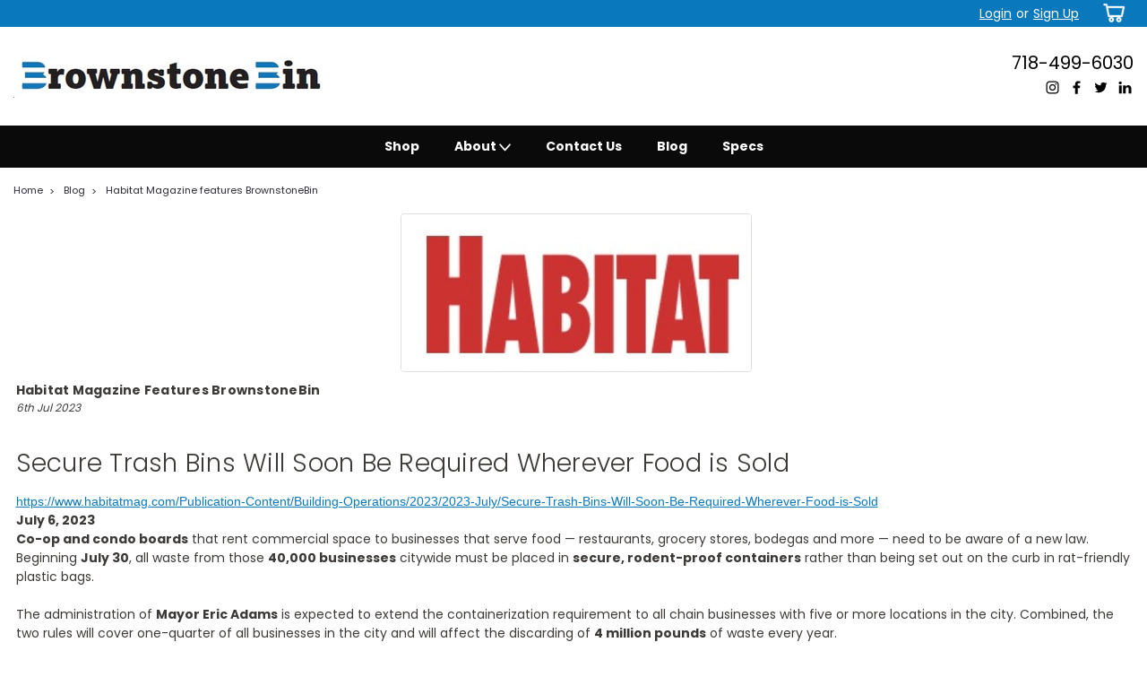

--- FILE ---
content_type: text/html; charset=UTF-8
request_url: https://brownstonebin.com/blog/habitat-magazine-features-brownstonebin/
body_size: 19122
content:
<!DOCTYPE html>
<html class="no-js rectangle-out-btnAnimate" lang="en">
<head>
    <title>Habitat Magazine features BrownstoneBin - BROWNSTONEBIN</title>
    <link rel="dns-prefetch preconnect" href="https://cdn11.bigcommerce.com/s-cblpjc5zzi" crossorigin><link rel="dns-prefetch preconnect" href="https://fonts.googleapis.com/" crossorigin><link rel="dns-prefetch preconnect" href="https://fonts.gstatic.com/" crossorigin>
    <meta property="og:title" content="Habitat Magazine features BrownstoneBin" /><meta property="og:url" content="https://brownstonebin.com/blog/habitat-magazine-features-brownstonebin/" /><meta property="og:type" content="article" /><meta property="article:tag" content="garbage enclosure" /><meta property="article:tag" content="habitat magazine" /><meta property="article:tag" content="nyc anti-rat rule" /><meta property="article:tag" content="nyc restaurant trash containerization rule" /><meta property="article:tag" content="outdoor trash storage" /><meta property="article:tag" content="restaurant trash containerization" /><meta property="og:site_name" content="BROWNSTONEBIN" /><meta name="keywords" content="3 can garbage shed,  44 gallon trash can storage shed,   96 gallon trash can, bear proof trash can enclosure,  best garbage bin,  best garbage can outdoor,  best outdoor storage,  best outdoor trash can,  best outdoor trash storage,  best trash bin,  best trash can for outdoors,  best trash,  best trashcans,  big garbage can, diy garbage can fence, enclosures for trash cans, garbage bin,  garbage can cabinet outdoor,  garbage can enclosure, garbage can holders for outside,  garbage can outdoor, garbage can shed, garbage can sheds on sale,  garbage can storage, garbage can,  garbage cans outdoor, garbage container shed,  garbage containers, garbage enclosure,  garbage holder outdoor,  garbage outdoor bins,  garbage shed, hide a trash can, keep rats away from house, large garbage can, large trash bin, large trash cans with wheels, locking garbage can, locking trash can, metal trash shed,  modern storage shed, modern trash can, out door trash can, outdoor garbage bin enclosure,  outdoor garbage bin storage,  outdoor garbage bins,  outdoor garbage can container,  outdoor garbage can holder,  outdoor garbage can shed,  outdoor garbage can storage home depot,  outdoor garbage can, outdoor garbage cans, outdoor garbage storage shed,  outdoor shed for trash cans,  outdoor storage bin, Outdoor storage,  outdoor trash bin enclosure,   outdoor trash bin, outdoor trash box,  outdoor trash cabinet,  outdoor trash can bin,  outdoor trash can cover, outdoor trash can enclosure,  outdoor trash can holder, outdoor trash can shed,   outdoor trash can storage ideas,  outdoor trash can storage,  outdoor trash can, outdoor trash cans, outdoor trash holder,  outdoor trash,  outdoor trashcan storage, outside storage bin, outside trash can, sheds for trash cans, trash can enclosure, trash can enclosures, trash can fence, trash can holder outdoor, trash can holder, trash can outdoor, trash can shed, trash can storage, trash cans outdoor, trash enclosure, trash shed,"><meta name="description" content="Restaurant Containerization requires BrownstoneBin"><link rel='canonical' href='https://brownstonebin.com/blog/habitat-magazine-features-brownstonebin/' /><meta name='platform' content='bigcommerce.stencil' /><meta property="og:description" content="Restaurant Containerization requires BrownstoneBin" />
<meta property="og:image" content="https://cdn11.bigcommerce.com/s-cblpjc5zzi/product_images/uploaded_images/habitat.jpg" />

    
     

    <link href="https://cdn11.bigcommerce.com/s-cblpjc5zzi/product_images/favicon.jpg?t=1666201042" rel="shortcut icon">

    <meta name="viewport" content="width=device-width, initial-scale=1">

    <script>
        // Change document class from no-js to js so we can detect this in css
        document.documentElement.className = document.documentElement.className.replace('no-js', 'js');
    </script>

    <link href="https://fonts.googleapis.com/css?family=Poppins:300,400,700&display=swap" rel="stylesheet">
    <link data-stencil-stylesheet href="https://cdn11.bigcommerce.com/s-cblpjc5zzi/stencil/fb8cc370-27b2-013b-7b98-76d194ce4404/e/bfd6d780-3830-013b-cbaf-76ae898e2cbf/css/theme-481b0490-136d-013c-08c6-26234c319abe.css" rel="stylesheet">
    <link data-stencil-stylesheet href="https://cdn11.bigcommerce.com/s-cblpjc5zzi/stencil/fb8cc370-27b2-013b-7b98-76d194ce4404/e/bfd6d780-3830-013b-cbaf-76ae898e2cbf/css/nextgen-481b0490-136d-013c-08c6-26234c319abe.css" rel="stylesheet">
    <link data-stencil-stylesheet href="https://cdn11.bigcommerce.com/s-cblpjc5zzi/stencil/fb8cc370-27b2-013b-7b98-76d194ce4404/e/bfd6d780-3830-013b-cbaf-76ae898e2cbf/css/cards-simple-481b0490-136d-013c-08c6-26234c319abe.css" rel="stylesheet">
    <link data-stencil-stylesheet href="https://cdn11.bigcommerce.com/s-cblpjc5zzi/stencil/fb8cc370-27b2-013b-7b98-76d194ce4404/e/bfd6d780-3830-013b-cbaf-76ae898e2cbf/css/cards-quicksearch-481b0490-136d-013c-08c6-26234c319abe.css" rel="stylesheet">
    <link data-stencil-stylesheet href="https://cdn11.bigcommerce.com/s-cblpjc5zzi/stencil/fb8cc370-27b2-013b-7b98-76d194ce4404/e/bfd6d780-3830-013b-cbaf-76ae898e2cbf/css/theme-editor-responsive-481b0490-136d-013c-08c6-26234c319abe.css" rel="stylesheet">
    <link data-stencil-stylesheet href="https://cdn11.bigcommerce.com/s-cblpjc5zzi/stencil/fb8cc370-27b2-013b-7b98-76d194ce4404/e/bfd6d780-3830-013b-cbaf-76ae898e2cbf/css/custom-481b0490-136d-013c-08c6-26234c319abe.css" rel="stylesheet">

        <!-- Start Tracking Code for analytics_googleanalytics4 -->

<script data-cfasync="false" src="https://cdn11.bigcommerce.com/shared/js/google_analytics4_bodl_subscribers-358423becf5d870b8b603a81de597c10f6bc7699.js" integrity="sha256-gtOfJ3Avc1pEE/hx6SKj/96cca7JvfqllWA9FTQJyfI=" crossorigin="anonymous"></script>
<script data-cfasync="false">
  (function () {
    window.dataLayer = window.dataLayer || [];

    function gtag(){
        dataLayer.push(arguments);
    }

    function initGA4(event) {
         function setupGtag() {
            function configureGtag() {
                gtag('js', new Date());
                gtag('set', 'developer_id.dMjk3Nj', true);
                gtag('config', 'G-46FLFMBSGD');
            }

            var script = document.createElement('script');

            script.src = 'https://www.googletagmanager.com/gtag/js?id=G-46FLFMBSGD';
            script.async = true;
            script.onload = configureGtag;

            document.head.appendChild(script);
        }

        setupGtag();

        if (typeof subscribeOnBodlEvents === 'function') {
            subscribeOnBodlEvents('G-46FLFMBSGD', false);
        }

        window.removeEventListener(event.type, initGA4);
    }

    

    var eventName = document.readyState === 'complete' ? 'consentScriptsLoaded' : 'DOMContentLoaded';
    window.addEventListener(eventName, initGA4, false);
  })()
</script>

<!-- End Tracking Code for analytics_googleanalytics4 -->

<!-- Start Tracking Code for analytics_siteverification -->

<meta name="msvalidate.01" content="EAB04E08A28C83E64C794A9466FF57B1" />

<!-- End Tracking Code for analytics_siteverification -->


<script type="text/javascript" src="https://checkout-sdk.bigcommerce.com/v1/loader.js" defer></script>
<script type="text/javascript">
var BCData = {};
</script>
<!-- Google tag (gtag.js) -->
<script async src="https://www.googletagmanager.com/gtag/js?id=G-HLJSTN6DB8"></script>
<script>
  window.dataLayer = window.dataLayer || [];
  function gtag(){dataLayer.push(arguments);}
  gtag('js', new Date());

  gtag('config', 'G-HLJSTN6DB8');
</script><!-- Google tag (gtag.js) -->
<script async src="https://www.googletagmanager.com/gtag/js?id=AW-1068080516"></script>
<script>
  window.dataLayer = window.dataLayer || [];
  function gtag(){dataLayer.push(arguments);}
  gtag('js', new Date());

  gtag('config', 'AW-1068080516');
</script><script>
   window.addEventListener('load', function() {
      if (document.location.pathname == '/') {
         gtag('event', 'conversion', {
            'send_to': 'AW-1068080516/8gnfCNeopdcYEIS7pv0D'
         });
      }
   });

</script>

 <script data-cfasync="false" src="https://microapps.bigcommerce.com/bodl-events/1.9.4/index.js" integrity="sha256-Y0tDj1qsyiKBRibKllwV0ZJ1aFlGYaHHGl/oUFoXJ7Y=" nonce="" crossorigin="anonymous"></script>
 <script data-cfasync="false" nonce="">

 (function() {
    function decodeBase64(base64) {
       const text = atob(base64);
       const length = text.length;
       const bytes = new Uint8Array(length);
       for (let i = 0; i < length; i++) {
          bytes[i] = text.charCodeAt(i);
       }
       const decoder = new TextDecoder();
       return decoder.decode(bytes);
    }
    window.bodl = JSON.parse(decodeBase64("[base64]"));
 })()

 </script>

<script nonce="">
(function () {
    var xmlHttp = new XMLHttpRequest();

    xmlHttp.open('POST', 'https://bes.gcp.data.bigcommerce.com/nobot');
    xmlHttp.setRequestHeader('Content-Type', 'application/json');
    xmlHttp.send('{"store_id":"1002623314","timezone_offset":"-5.0","timestamp":"2025-11-08T04:29:00.02300500Z","visit_id":"dfb10325-1559-47a5-aad5-bf6977b9fbea","channel_id":1}');
})();
</script>

        

        
        
        
        
        
        
        

    </head>
    <body id="body" class="sidenav-inactive blog-layout main     fourteen-forty  base-layout ">

        <!-- snippet location header -->
        <svg data-src="https://cdn11.bigcommerce.com/s-cblpjc5zzi/stencil/fb8cc370-27b2-013b-7b98-76d194ce4404/e/bfd6d780-3830-013b-cbaf-76ae898e2cbf/img/icon-sprite.svg" class="icons-svg-sprite"></svg>


        <div class="global-region screen-width above-topMenu">
  <div class="global-region body-width">
    <div data-content-region="header_top_above_top_menu--global"></div>
  </div>
</div>
<div class="header-container sticky-header">
<div class="top-menu quick-override">
    <div class="content">
         <a href="#" class="mobileMenu-toggle" data-mobile-menu-toggle="menu">
            <span class="mobileMenu-toggleIcon">Toggle menu</span>
        </a>

        

        


        <div class="right account-links ">
            <ul>
              <li class="navUser-item navUser-item--account search mobile">
                <a aria-label="search" name="search" class="navUser-action account search" href="#"><i class="fa fa-user" aria-hidden="true"><svg title="search" alt="search"><use xlink:href="#icon-search" /></svg></i></a>
              </li>
              <!-- <li class="navUser-item navUser-item--account mobile"><i class="fa fa-user" aria-hidden="true"><svg class="" title="search" alt="search"><use xlink:href="#icon-search"></use></svg></i></li> -->



                    <!-- DESKTOP ACCOUNT LINKS -->
                    <li class="navUser-item navUser-item--account desktop">
                            <a class="navUser-action" aria-label="Login" href="/login.php"><!-- <i class="fa fa-user" aria-hidden="true"></i> --><a class="navUser-action login" href="/login.php">Login</a><span class="or-text">or</span><a class="navUser-action create" aria-label="Sign Up" href="/login.php?action=create_account">Sign Up</a>
                     </li>
                     <!-- MOBILE ACCOUNT LINKS -->
                     <li class="navUser-item navUser-item--account user mobile">
                       <a class="navUser-action account" aria-label="Login" href="/account.php"><i class="fa fa-user" aria-hidden="true"><svg title="account" alt="account"><use xlink:href="#icon-user-alt" /></svg></i></a>
                     </li>
        <li class="navUser-item navUser-item--cart ">
            <a
                aria-label="cart-preview-dropdown"
                class="navUser-action"
                data-cart-preview
                data-dropdown="cart-preview-dropdown"
                data-options="align:right"
                href="/cart.php">
                <span class="navUser-item-cartLabel"><i class="cart-icon" aria-hidden="true"><svg><use xlink:href="#icon-cart" /></svg></i></span> <span class="countPill cart-quantity">0</span>
            </a>

            <div class="dropdown-menu" id="cart-preview-dropdown" data-dropdown-content aria-hidden="true"></div>
        </li>
            </ul>
        </div>
        <div class="clear"></div>
    </div>
</div>

<div class="global-region screen-width below-topMenu">
  <div class="global-region body-width">
    <div data-content-region="header_top_below_top_menu--global"></div>
  </div>
</div>

<div class="header-container full-width  full-width">
  <div class="header-padding">
  <div class="header-padding">
  <header class="header" role="banner">
        <div class="header-logo header-logo--left">
            <a href="https://brownstonebin.com/">
            <div class="header-logo-image-container">
                <img class="header-logo-image" src="https://cdn11.bigcommerce.com/s-cblpjc5zzi/images/stencil/350x67/bb_final_logo_1661885095__15444.original.jpg" alt="BROWNSTONEBIN" title="BROWNSTONEBIN">
            </div>
</a>
        </div>

  <div class="navPages-container inside-header left-logo search-container not-sticky" id="" data-menu>
    <nav class="navPages">
        <div class="navPages-quickSearch right searchbar">
            <div class="container" style="display:none;">
    <!-- snippet location forms_search -->
    <form class="form" action="/search.php">
        <fieldset class="form-fieldset">
            <div class="form-field">
                <label class="u-hiddenVisually" for="search_query">Search</label>
                <input class="form-input" data-search-quick name="search_query" id="nav-quick-search" data-error-message="Search field cannot be empty." placeholder="Search" autocomplete="off">
                <div class="search-icon"><svg class="header-icon search-icon" title="submit" alt="submit"><use xlink:href="#icon-search"></use></svg></div>
                <input class="button button--primary form-prefixPostfix-button--postfix" type="submit" value="">
            </div>
        </fieldset>
        <div class="clear"></div>
    </form>
    <div id="search-action-buttons" class="search-buttons-container">
      <div class="align-right">
      <!-- <a href="#" class="reset quicksearch" aria-label="reset search" role="button" style="inline-block;">
        <span class="reset" aria-hidden="true">Reset Search</span>
      </a> -->
      <a href="#" class="modal-close custom-quick-search" aria-label="Close" role="button" style="inline-block;">
        <span aria-hidden="true">&#215;</span>
      </a>
          
      <div class="clear"></div>
      </div>
      <div class="clear"></div>
    </div>
      <section id="quickSearch" class="quickSearchResults" data-bind="html: results">
      </section>
      <div class="clear"></div>

</div>

<div class="right" style="font-size:20px;color:#000000;">
            
                718-499-6030
                </div>
                <div class="clear"></div>
     
        <div class="right social-media">
                <ul class="socialLinks ">
            <li class="socialLinks-item">
              <a class="mfs-icon icon--instagram" href="https://instagram.com/brownstonebin" target="_blank" alt="instagram" title="instagram rel="noopener"">
                <svg style="height:25px; width:25px;padding-left:10px;"><use xlink:href="#icon-instagram" /></svg>
              </a>
            </li>
            <li class="socialLinks-item">
              <a class="mfs-icon icon--facebook" href="https://www.facebook.com/profile.php?id=100088210674113" target="_blank" alt="facebook" title="facebook rel="noopener"">
                <svg style="height:25px; width:25px;padding-left:10px;"><use xlink:href="#icon-facebook" /></svg>
              </a>
            </li>
            <li class="socialLinks-item">
              <a class="mfs-icon icon--twitter" href="http://twitter.com/brownstonebin_" target="_blank" alt="twitter" title="twitter rel="noopener"">
                <svg style="height:25px; width:25px;padding-left:10px;"><use xlink:href="#icon-twitter" /></svg>
              </a>
            </li>
            <li class="socialLinks-item">
              <a class="mfs-icon icon--linkedin" href="https://www.linkedin.com/company/brownstone-bin/" target="_blank" alt="linkedin" title="linkedin rel="noopener"">
                <svg style="height:25px; width:25px;padding-left:10px;"><use xlink:href="#icon-linkedin" /></svg>
              </a>
            </li>
    </ul>
           </div>
        </div>
    </nav>
</div>
<div class="clear"></div>
<div class="mobile-menu navPages-container" id="" data-menu>
  <nav class="navPages">
    <div class="navPages-quickSearch right searchbar">
        <div class="container" style="display:none;">
    <!-- snippet location forms_search -->
    <form class="form" action="/search.php">
        <fieldset class="form-fieldset">
            <div class="form-field">
                <label class="u-hiddenVisually" for="search_query">Search</label>
                <input class="form-input" data-search-quick name="search_query" id="" data-error-message="Search field cannot be empty." placeholder="Search" autocomplete="off">
                <div class="search-icon"><svg class="header-icon search-icon" title="submit" alt="submit"><use xlink:href="#icon-search"></use></svg></div>
                <input class="button button--primary form-prefixPostfix-button--postfix" type="submit" value="">
            </div>
        </fieldset>
        <div class="clear"></div>
    </form>
    <div id="search-action-buttons" class="search-buttons-container">
      <div class="align-right">
      <!-- <a href="#" class="reset quicksearch" aria-label="reset search" role="button" style="inline-block;">
        <span class="reset" aria-hidden="true">Reset Search</span>
      </a> -->
      <a href="#" class="modal-close custom-quick-search" aria-label="Close" role="button" style="inline-block;">
        <span aria-hidden="true">&#215;</span>
      </a>
          
      <div class="clear"></div>
      </div>
      <div class="clear"></div>
    </div>
      <section id="quickSearch" class="quickSearchResults" data-bind="html: results">
      </section>
      <div class="clear"></div>

</div>

<div class="right" style="font-size:20px;color:#000000;">
            
                718-499-6030
                </div>
                <div class="clear"></div>
     
        <div class="right social-media">
                <ul class="socialLinks ">
            <li class="socialLinks-item">
              <a class="mfs-icon icon--instagram" href="https://instagram.com/brownstonebin" target="_blank" alt="instagram" title="instagram rel="noopener"">
                <svg style="height:25px; width:25px;padding-left:10px;"><use xlink:href="#icon-instagram" /></svg>
              </a>
            </li>
            <li class="socialLinks-item">
              <a class="mfs-icon icon--facebook" href="https://www.facebook.com/profile.php?id=100088210674113" target="_blank" alt="facebook" title="facebook rel="noopener"">
                <svg style="height:25px; width:25px;padding-left:10px;"><use xlink:href="#icon-facebook" /></svg>
              </a>
            </li>
            <li class="socialLinks-item">
              <a class="mfs-icon icon--twitter" href="http://twitter.com/brownstonebin_" target="_blank" alt="twitter" title="twitter rel="noopener"">
                <svg style="height:25px; width:25px;padding-left:10px;"><use xlink:href="#icon-twitter" /></svg>
              </a>
            </li>
            <li class="socialLinks-item">
              <a class="mfs-icon icon--linkedin" href="https://www.linkedin.com/company/brownstone-bin/" target="_blank" alt="linkedin" title="linkedin rel="noopener"">
                <svg style="height:25px; width:25px;padding-left:10px;"><use xlink:href="#icon-linkedin" /></svg>
              </a>
            </li>
    </ul>
           </div>
    </div>
    <ul class="navPages-list">
        <div class="nav-align center">
        <div class="custom-pages-nav">
            <!-- <div id="mobile-menu"> -->
              <!-- Categories -->
                <div class="category-menu">
                  <h2 class="container-header mobile">Shop By Category</h2>
                  <div class="category-list">
                      <li class="navPages-item">
                            <a class="navPages-action" href="https://brownstonebin.com/shop/">Shop</a>
                      </li>
                  </div>
                </div>
                <!-- Brands -->
                <h2 class="container-header mobile">Content Pages</h2>
                <div class="page-list">
                    <li class="navPages-item">
                        <a class="navPages-action has-subMenu" href="https://brownstonebin.com/about-us/">
    About  <i class="fa fa-chevron-down main-nav" aria-hidden="true"><svg><use xlink:href="#icon-angle-down" /></svg></i>
</a>
<div class="navPage-subMenu simple-subMenu" id="" aria-hidden="true" tabindex="-1">
    <ul class="navPage-subMenu-list">
      <li class="navPage-subMenu-item-parent">
          <a class="navPage-subMenu-action navPages-action navPages-action-depth-max " href="https://brownstonebin.com/about-us/">About </a>
      </li>
            <li class="navPage-subMenu-item level-2">
                    <a class="navPage-subMenu-action navPages-action level-2" href="https://brownstonebin.com/faq/">FAQ</a>
            </li>
            <li class="navPage-subMenu-item level-2">
                    <a class="navPage-subMenu-action navPages-action level-2" href="https://brownstonebin.com/news/">News</a>
            </li>
            <li class="navPage-subMenu-item level-2">
                    <a class="navPage-subMenu-action navPages-action level-2" href="https://brownstonebin.com/bad-bins-of-new-york/">Bad Bins</a>
            </li>
    </ul>
</div>
                    </li>
                    <li class="navPages-item">
                          <a class="navPages-action" href="https://brownstonebin.com/contact-us/">Contact Us</a>
                    </li>
                    <li class="navPages-item">
                          <a class="navPages-action" href="https://brownstonebin.com/blog/">Blog</a>
                    </li>
                    <li class="navPages-item">
                          <a class="navPages-action" href="https://brownstonebin.com/specifications/">Specs</a>
                    </li>
                </div>

          <!-- </div> -->

          <div class="clear"></div>

          <h2 class="container-header mobile">User Navigation</h2>
          <div class="usernav-list">
            <div class="currency-converter mobile">
              <ul class="navPages-list navPages-list--user">
              </ul>
            </div>



            <div class="account-links mobile">
              <!-- MOBILE MENU BOTTOM ACCOUNT LINKS -->
              <li class="navUser-item navUser-item--account">
                      <a class="navUser-action login" href="/login.php">Login</a><span class="or-text">or</span><a class="navUser-action create" href="/login.php?action=create_account">Sign Up</a>
               </li>
               <div class="clear"></div>
            </div>
         </div> <!-- usernav-list -->

          <div class="social-media mobile">
                  <h3 class="footer-info-heading">Connect with Us</h3>
    <ul class="socialLinks socialLinks--alt">
            <li class="socialLinks-item">
              <a class="icon icon--instagram" href="https://instagram.com/brownstonebin" target="_blank" alt="instagram" title="instagram rel="noopener"">
                <svg><use xlink:href="#icon-instagram" /></svg>
              </a>
            </li>
            <li class="socialLinks-item">
              <a class="icon icon--facebook" href="https://www.facebook.com/profile.php?id=100088210674113" target="_blank" alt="facebook" title="facebook rel="noopener"">
                <svg><use xlink:href="#icon-facebook" /></svg>
              </a>
            </li>
            <li class="socialLinks-item">
              <a class="icon icon--twitter" href="http://twitter.com/brownstonebin_" target="_blank" alt="twitter" title="twitter rel="noopener"">
                <svg><use xlink:href="#icon-twitter" /></svg>
              </a>
            </li>
            <li class="socialLinks-item">
              <a class="icon icon--linkedin" href="https://www.linkedin.com/company/brownstone-bin/" target="_blank" alt="linkedin" title="linkedin rel="noopener"">
                <svg><use xlink:href="#icon-linkedin" /></svg>
              </a>
            </li>
    </ul>
          </div>
        </div>
    </ul>
</nav>
</div>
</header>
</div>
</div>
</div>

<div class="global-region screen-width above-mainNav">
  <div class="global-region body-width">
    <div data-content-region="header_above_main_menu--global"></div>
  </div>
</div>

<div class="main-nav-container full-width   quick-override   both-categories-and-pages  with-categories     six-columns  hover-to-open simple-menu ">
  <div class="navPages-container main-nav desktop" id="" data-menu>
        <nav class="navPages">
    <div class="navPages-quickSearch right searchbar">
        <div class="container" style="display:none;">
    <!-- snippet location forms_search -->
    <form class="form" action="/search.php">
        <fieldset class="form-fieldset">
            <div class="form-field">
                <label class="u-hiddenVisually" for="search_query">Search</label>
                <input class="form-input" data-search-quick name="search_query" id="" data-error-message="Search field cannot be empty." placeholder="Search" autocomplete="off">
                <div class="search-icon"><svg class="header-icon search-icon" title="submit" alt="submit"><use xlink:href="#icon-search"></use></svg></div>
                <input class="button button--primary form-prefixPostfix-button--postfix" type="submit" value="">
            </div>
        </fieldset>
        <div class="clear"></div>
    </form>
    <div id="search-action-buttons" class="search-buttons-container">
      <div class="align-right">
      <!-- <a href="#" class="reset quicksearch" aria-label="reset search" role="button" style="inline-block;">
        <span class="reset" aria-hidden="true">Reset Search</span>
      </a> -->
      <a href="#" class="modal-close custom-quick-search" aria-label="Close" role="button" style="inline-block;">
        <span aria-hidden="true">&#215;</span>
      </a>
          
      <div class="clear"></div>
      </div>
      <div class="clear"></div>
    </div>
      <section id="quickSearch" class="quickSearchResults" data-bind="html: results">
      </section>
      <div class="clear"></div>

</div>

<div class="right" style="font-size:20px;color:#000000;">
            
                718-499-6030
                </div>
                <div class="clear"></div>
     
        <div class="right social-media">
                <ul class="socialLinks ">
            <li class="socialLinks-item">
              <a class="mfs-icon icon--instagram" href="https://instagram.com/brownstonebin" target="_blank" alt="instagram" title="instagram rel="noopener"">
                <svg style="height:25px; width:25px;padding-left:10px;"><use xlink:href="#icon-instagram" /></svg>
              </a>
            </li>
            <li class="socialLinks-item">
              <a class="mfs-icon icon--facebook" href="https://www.facebook.com/profile.php?id=100088210674113" target="_blank" alt="facebook" title="facebook rel="noopener"">
                <svg style="height:25px; width:25px;padding-left:10px;"><use xlink:href="#icon-facebook" /></svg>
              </a>
            </li>
            <li class="socialLinks-item">
              <a class="mfs-icon icon--twitter" href="http://twitter.com/brownstonebin_" target="_blank" alt="twitter" title="twitter rel="noopener"">
                <svg style="height:25px; width:25px;padding-left:10px;"><use xlink:href="#icon-twitter" /></svg>
              </a>
            </li>
            <li class="socialLinks-item">
              <a class="mfs-icon icon--linkedin" href="https://www.linkedin.com/company/brownstone-bin/" target="_blank" alt="linkedin" title="linkedin rel="noopener"">
                <svg style="height:25px; width:25px;padding-left:10px;"><use xlink:href="#icon-linkedin" /></svg>
              </a>
            </li>
    </ul>
           </div>
    </div>
    <div class="navPages-list">
        <div class="nav-align center ">
          <div class="custom-pages-nav">

          <!-- MAIN NAV WITH CATEGORY IMAGES -->

            <!-- MAIN NAV WITHOUT CATEGORY IMAGES -->
            <!-- SHOW ONLY PAGES IN MAIN NAV -->

            <!-- SHOW ONLY CATEGORIES IN MAIN NAV -->
              <!-- Categories -->

            <!-- SHOW BOTH PAGES & CATEGORIES IN MAIN NAV -->
            <!-- Categories -->
            <div class="category-menu pages-menu">
              <div class="category-list">
                <ul class="top-level-pages">
                  <li class="navPages-item top-level">
                        <a class="navPages-action" href="https://brownstonebin.com/shop/">Shop</a>
                  </li>
                </ul>
              </div>
            <!-- Pages -->
              <!-- <div class="page-list"> -->
              <ul class="top-level-pages">
                  <li class="navPages-item top-level pages">
                      <a class="navPages-action has-subMenu" href="https://brownstonebin.com/about-us/">
    About  <i class="fa fa-chevron-down main-nav" aria-hidden="true"><svg><use xlink:href="#icon-angle-down" /></svg></i>
</a>
<div class="navPage-subMenu simple-subMenu" id="" aria-hidden="true" tabindex="-1">
    <ul class="navPage-subMenu-list">
      <li class="navPage-subMenu-item-parent">
          <a class="navPage-subMenu-action navPages-action navPages-action-depth-max " href="https://brownstonebin.com/about-us/">About </a>
      </li>
            <li class="navPage-subMenu-item level-2">
                    <a class="navPage-subMenu-action navPages-action level-2" href="https://brownstonebin.com/faq/">FAQ</a>
            </li>
            <li class="navPage-subMenu-item level-2">
                    <a class="navPage-subMenu-action navPages-action level-2" href="https://brownstonebin.com/news/">News</a>
            </li>
            <li class="navPage-subMenu-item level-2">
                    <a class="navPage-subMenu-action navPages-action level-2" href="https://brownstonebin.com/bad-bins-of-new-york/">Bad Bins</a>
            </li>
    </ul>
</div>
                  </li>
                  <li class="navPages-item top-level pages">
                        <a class="navPages-action" href="https://brownstonebin.com/contact-us/">Contact Us</a>
                  </li>
                  <li class="navPages-item top-level pages">
                        <a class="navPages-action" href="https://brownstonebin.com/blog/">Blog</a>
                  </li>
                  <li class="navPages-item top-level pages">
                        <a class="navPages-action" href="https://brownstonebin.com/specifications/">Specs</a>
                  </li>
                </ul>
              <!-- </div> -->
              </div>

          </div>
        </div>
    </div>
</nav>
  </div>
</div>

<div class="global-region screen-width below-mainNav">
  <div class="global-region body-width">
    <div data-content-region="header_below_menu--global"><div data-layout-id="f0469e06-d714-4b09-913b-cf9010e08ac6">       <div data-sub-layout-container="22377865-c6ec-4180-97ea-03d5393606aa" data-layout-name="Layout">
    <style data-container-styling="22377865-c6ec-4180-97ea-03d5393606aa">
        [data-sub-layout-container="22377865-c6ec-4180-97ea-03d5393606aa"] {
            box-sizing: border-box;
            display: flex;
            flex-wrap: wrap;
            z-index: 0;
            position: relative;
            padding-top: 0px;
            padding-right: 0px;
            padding-bottom: 0px;
            padding-left: 0px;
            margin-top: 0px;
            margin-right: 0px;
            margin-bottom: 0px;
            margin-left: 0px;
            border-width: px;
            border-style: ;
            border-color: ;
        }

        [data-sub-layout-container="22377865-c6ec-4180-97ea-03d5393606aa"]:after {
            display: block;
            position: absolute;
            top: 0;
            left: 0;
            bottom: 0;
            right: 0;
            background-size: cover;
            z-index: auto;
        }
    </style>

    <div data-sub-layout="71985e4f-c698-40e4-bb03-3e99416816b6">
        <style data-column-styling="71985e4f-c698-40e4-bb03-3e99416816b6">
            [data-sub-layout="71985e4f-c698-40e4-bb03-3e99416816b6"] {
                display: flex;
                flex-direction: column;
                box-sizing: border-box;
                flex-basis: 100%;
                max-width: 100%;
                z-index: 0;
                position: relative;
                padding-top: 0px;
                padding-right: 10.5px;
                padding-bottom: 0px;
                padding-left: 10.5px;
                margin-top: 0px;
                margin-right: 0px;
                margin-bottom: 0px;
                margin-left: 0px;
                border-width: px;
                border-style: ;
                border-color: ;
                justify-content: center;
            }
            [data-sub-layout="71985e4f-c698-40e4-bb03-3e99416816b6"]:after {
                display: block;
                position: absolute;
                top: 0;
                left: 0;
                bottom: 0;
                right: 0;
                background-size: cover;
                z-index: auto;
            }
            @media only screen and (max-width: 700px) {
                [data-sub-layout="71985e4f-c698-40e4-bb03-3e99416816b6"] {
                    flex-basis: 100%;
                    max-width: 100%;
                }
            }
        </style>
    </div>
</div>

</div></div>
  </div>
</div>

</div>
        <div class="body content" data-currency-code="USD">
     
    <div class="container main">
        

<div class="blog-post-container single-post-page">
  <ul class="breadcrumbs">
        <li class="breadcrumb ">
                <a href="https://brownstonebin.com/" class="breadcrumb-label">Home</a>
        </li>
        <li class="breadcrumb ">
                <a href="https://brownstonebin.com/blog/" class="breadcrumb-label">Blog</a>
        </li>
        <li class="breadcrumb is-active">
                <a href="https://brownstonebin.com/blog/habitat-magazine-features-brownstonebin/" class="breadcrumb-label">Habitat Magazine features BrownstoneBin</a>
        </li>
</ul>
  <article class="blog post">
    <div class="blog-post-figure">
          <figure class="blog-thumbnail blog-image uploaded">
              <a href="https://brownstonebin.com/blog/habitat-magazine-features-brownstonebin/">
                  <img class="lazyload" data-sizes="auto" src="https://cdn11.bigcommerce.com/s-cblpjc5zzi/stencil/fb8cc370-27b2-013b-7b98-76d194ce4404/e/bfd6d780-3830-013b-cbaf-76ae898e2cbf/img/loading.svg" data-src="https://cdn11.bigcommerce.com/s-cblpjc5zzi/images/stencil/390x221/uploaded_images/habitat.jpg?t=1688704287" alt="Habitat Magazine features BrownstoneBin" title="Habitat Magazine features BrownstoneBin">
              </a>
          </figure>
    </div>

    <header class="blog-header">
        <h2 class="blog-title">
            <a href="https://brownstonebin.com/blog/habitat-magazine-features-brownstonebin/" data-maxlength="24">Habitat Magazine features BrownstoneBin</a>
        </h2>
        <p class="blog-date" data-maxlength="55">6th Jul 2023</p>
    </header>

    <div class="blog-post-body">
        <div class="blog-post">
                <h1>Secure Trash Bins Will Soon Be Required Wherever Food is Sold</h1><div><div><a href="https://www.habitatmag.com/Publication-Content/Building-Operations/2023/2023-July/Secure-Trash-Bins-Will-Soon-Be-Required-Wherever-Food-is-Sold" style="background-color: initial; font-family: Arial, Helvetica, Verdana, Tahoma, sans-serif;">https://www.habitatmag.com/Publication-Content/Building-Operations/2023/2023-July/Secure-Trash-Bins-Will-Soon-Be-Required-Wherever-Food-is-Sold</a></div><div><strong>July 6, 2023</strong><p><strong>Co-op and condo boards</strong> that rent commercial space to businesses that serve food — restaurants, grocery stores, bodegas and more — need to be aware of a new law. Beginning <strong>July 30</strong>, all waste from those <strong>40,000 businesses</strong> citywide must be placed in <strong>secure, rodent-proof containers</strong> rather than being set out on the curb in rat-friendly plastic bags. </p><p>The administration of <strong>Mayor Eric Adams</strong> is expected to extend the containerization requirement to all chain businesses with five or more locations in the city. Combined, the two rules will cover one-quarter of all businesses in the city and will affect the discarding of <strong>4 million pounds</strong> of waste every year.</p><p>“The two simple proposals will have a transformative effect on our city and will eliminate the mountains of food waste piled up on bags on our sidewalks — making New York City’s streets cleaner and more welcoming to all,” Adams said last week when announcing the rules with Sanitation Commissioner <strong>Jessica Tisch</strong>.</p><p>Since this is New York City, the requirement of secure bins, which must be placed inside or within three feet of the property, met with prompt and predictable pushback.</p><p>Some restaurant owners say the bins will take away valuable outdoor seating space. Others claim the bins will mar their restaurant’s aesthetics. <strong>Andrew Rigie</strong>, head of <strong>New York City Hospitality Alliance</strong>, tells <a href="https://www.crainsnewyork.com/politics/city-requires-food-related-businesses-store-trash-containers?utm_source=morning-10-friday&amp;utm_medium=email&amp;utm_campaign=20230629&amp;utm_content=article6-headline">Crain’s</a> that the restaurant industry would “strongly oppose this fanciful mandate” and that many businesses without indoor space would need to install permanent containers on the sidewalk, which would serve as “ugly obstructions.”</p><hr>
<p><strong>Josh Blackman</strong>, for one, begs to disagree. As chief executive of <strong>BrownstoneBins</strong>, a maker of lockable metal bins, Blackman believes the city’s new rule means his company has come up with an idea whose time has come. "I think BrownstoneBins are attractive," Blackman says. "What we're trying to do is get the garbage bags off the street. Don't restaurant owners want to make their space attractive?"</p><p>BrownstoneBins are available in customizable arrays that range from one to six bins. They’re made of rust- (and rat-) resistant aluminum with stainless steel hardware. The hinged lid lifts up and the lockable front door swings out for easy removal of cans up to 44 gallons. They range in cost from <strong>$1,900</strong> for a single bin up to <strong>$9,830</strong> for a six-bin array, and they come with a five-year warranty.</p><p>The bins were developed during the pandemic by Brooklyn-based, family-owned <strong>Brownstone Property Group</strong>. </p><p>The new rule requiring secure containers follows another edict designed to combat the city’s burgeoning rat population. With complaints of rat sightings at an all-time high, the city decreed in April that building owners, including co-op and condo boards, must set out their garbage after<strong> 8 p.m.</strong> instead of <strong>4 p.m.</strong> (one of the earliest set-out times in any major city in the country). Garbage in secure bins — now a rarity in the city, though that may begin to change after July 30— can be set out after <strong>6 p.m.</strong></p><p>Co-op and condo boards, their <strong>property managers</strong> and their <strong>building staffs</strong> immediately complained that the new set-out times played havoc with work schedules. “I’m sure the Department of Sanitation means well, but this is going to turn daytime jobs into nighttime jobs,” said <strong>Peter von Simson</strong>, chief executive at <strong>New Bedford Management</strong>. “It’s a pretty rotten situation for the people who are doing the work.”</p><p>The Adams administration is hoping that secure garbage containers will be a pretty rotten situation for the city’s rats.</p></div></div>
        </div>


                <ul class="tags">
                    <li class="tag">
                        <a href="https://brownstonebin.com/blog/tag/garbage+enclosure">#garbage enclosure</a>
                    </li>
                    <li class="tag">
                        <a href="https://brownstonebin.com/blog/tag/habitat+magazine">#habitat magazine</a>
                    </li>
                    <li class="tag">
                        <a href="https://brownstonebin.com/blog/tag/nyc+anti-rat+rule">#nyc anti-rat rule</a>
                    </li>
                    <li class="tag">
                        <a href="https://brownstonebin.com/blog/tag/nyc+restaurant+trash+containerization+rule">#nyc restaurant trash containerization rule</a>
                    </li>
                    <li class="tag">
                        <a href="https://brownstonebin.com/blog/tag/outdoor+trash+storage">#outdoor trash storage</a>
                    </li>
                    <li class="tag">
                        <a href="https://brownstonebin.com/blog/tag/restaurant+trash+containerization">#restaurant trash containerization</a>
                    </li>
                </ul>

        <div class="share">
              <div id="blog-post-share" class="addthis_toolbox addthis_32x32_style" addthis:url=""
         addthis:title="">
         <p class="share-title">Share This Article</p>
        <ul class="socialLinks">
                <li class="socialLinks-item socialLinks-item--facebook">
                    <a class="addthis_button_facebook icon icon--facebook" >

                            <svg>
                                <use xlink:href="#icon-facebook"/>
                            </svg>







                    </a>
                </li>
                <li class="socialLinks-item socialLinks-item--email">
                    <a class="addthis_button_email icon icon--email" >


                            <svg>
                                <use xlink:href="#icon-envelope"/>
                            </svg>






                    </a>
                </li>
                <li class="socialLinks-item socialLinks-item--print">
                    <a class="addthis_button_print icon icon--print" >



                            <svg>
                                <use xlink:href="#icon-print"/>
                            </svg>





                    </a>
                </li>
                <li class="socialLinks-item socialLinks-item--twitter">
                    <a class="addthis_button_twitter icon icon--twitter" >




                            <svg>
                                <use xlink:href="#icon-twitter"/>
                            </svg>




                    </a>
                </li>
                <li class="socialLinks-item socialLinks-item--pinterest">
                    <a class="addthis_button_pinterest icon icon--pinterest" >







                            <svg>
                                <use xlink:href="#icon-pinterest"/>
                            </svg>

                    </a>
                </li>
        </ul>
        <script type="text/javascript"
                src="//s7.addthis.com/js/300/addthis_widget.js#pubid=ra-4e94ed470ee51e32"></script>
        <script>
            if (typeof(addthis) === "object") {
                addthis.toolbox('.addthis_toolbox');
            }
        </script>
    </div>
        </div>

    </div>
</article>
  <div class="clear"></div>
</div>


    </div>
    <div id="modal" class="modal" data-reveal data-prevent-quick-search-close>
    <a href="#" class="modal-close" aria-label="Close" role="button">
        <span aria-hidden="true">&#215;</span>
    </a>
    <div class="modal-content"></div>
    <div class="loadingOverlay"></div>
</div>
    <div id="alert-modal" class="modal modal--alert modal--small" data-reveal data-prevent-quick-search-close>
    <div class="swal2-icon swal2-error swal2-animate-error-icon"><span class="swal2-x-mark swal2-animate-x-mark"><span class="swal2-x-mark-line-left"></span><span class="swal2-x-mark-line-right"></span></span></div>

    <div class="modal-content"></div>

    <div class="button-container"><button type="button" class="confirm button" data-reveal-close>OK</button></div>
</div>
    <div class="clear"></div>
</div>
        <div class="global-region screen-width above-footer">
	<div class="global-region body-width">
		<div data-content-region="footer_above--global"></div>
	</div>
</div>

<div class="footer">
		<div class="footer-top newsletter" style="padding:15px 0px 15px 0px;">
			<div class="content newsletter">
					<div class="" data-section-type="newsletterSubscription">
									<h3 class="footer-info-heading">Join Our Mailing List&nbsp;<span class="smaller lighter lowercase">for special offers!</span></h3>



<form class="form" action="/subscribe.php" method="post">
    <fieldset class="form-fieldset">
        <input type="hidden" name="action" value="subscribe">
        <input type="hidden" name="nl_first_name" value="bc">
        <input type="hidden" name="check" value="1">
        <div class="form-field">
            <label class="form-label u-hiddenVisually" for="nl_email">Email Address</label>
            <div class="form-prefixPostfix wrap">
                <input class="form-input" id="nl_email" name="nl_email" type="email" value="" placeholder="Email">
                <input class="button button--primary form-prefixPostfix-button--postfix" type="submit" value="Join">
                <div class="clear"></div>
            </div>
            <div class="clear"></div>
        </div>
        <div class="clear"></div>
    </fieldset>
</form>
<!-- <div class="clear"></div> -->

<br />

									<div class="clear"></div>
					</div>
					<div class="clear"></div>
			</div>
		</div>
		<div class="clear"></div>
	</div>

<div class="global-region screen-width below-footer-newsletter">
	<div class="global-region body-width">
		<div data-content-region="footer_below_newsletter--global"></div>
	</div>
</div>


<footer class="footer" role="contentinfo">
    <div class="container">
        <section class="footer-info six-columns">
				 		<article class="footer-info-col footer-info-col--small" data-section-type="storeInfo">
                <h3 class="footer-info-heading"><a href="/contact-us">Contact Us</a></h3>
                <div class="regular">
                    <address>334 E 35th Street<br>
Brooklyn, NY  12304</address>
                </div>

								<div class="global-region container-width">
									<div data-content-region="footer_below_contact--global"><div data-layout-id="2007e207-ef73-4581-b352-c02beb4521df">       <div data-sub-layout-container="842d9945-1a34-4388-a8d4-3c4836c99d30" data-layout-name="Layout">
    <style data-container-styling="842d9945-1a34-4388-a8d4-3c4836c99d30">
        [data-sub-layout-container="842d9945-1a34-4388-a8d4-3c4836c99d30"] {
            box-sizing: border-box;
            display: flex;
            flex-wrap: wrap;
            z-index: 0;
            position: relative;
            padding-top: 0px;
            padding-right: 0px;
            padding-bottom: 0px;
            padding-left: 0px;
            margin-top: 0px;
            margin-right: 0px;
            margin-bottom: 0px;
            margin-left: 0px;
            border-width: px;
            border-style: ;
            border-color: ;
        }

        [data-sub-layout-container="842d9945-1a34-4388-a8d4-3c4836c99d30"]:after {
            display: block;
            position: absolute;
            top: 0;
            left: 0;
            bottom: 0;
            right: 0;
            background-size: cover;
            z-index: auto;
        }
    </style>

    <div data-sub-layout="ff4c9213-57f0-4136-919f-978e5d0fb9b5">
        <style data-column-styling="ff4c9213-57f0-4136-919f-978e5d0fb9b5">
            [data-sub-layout="ff4c9213-57f0-4136-919f-978e5d0fb9b5"] {
                display: flex;
                flex-direction: column;
                box-sizing: border-box;
                flex-basis: 100%;
                max-width: 100%;
                z-index: 0;
                position: relative;
                padding-top: 0px;
                padding-right: 10.5px;
                padding-bottom: 0px;
                padding-left: 10.5px;
                margin-top: 0px;
                margin-right: 0px;
                margin-bottom: 0px;
                margin-left: 0px;
                border-width: px;
                border-style: ;
                border-color: ;
                justify-content: center;
            }
            [data-sub-layout="ff4c9213-57f0-4136-919f-978e5d0fb9b5"]:after {
                display: block;
                position: absolute;
                top: 0;
                left: 0;
                bottom: 0;
                right: 0;
                background-size: cover;
                z-index: auto;
            }
            @media only screen and (max-width: 700px) {
                [data-sub-layout="ff4c9213-57f0-4136-919f-978e5d0fb9b5"] {
                    flex-basis: 100%;
                    max-width: 100%;
                }
            }
        </style>
        <div data-widget-id="c78b2c56-6291-47e6-83a4-acc446e748d5" data-placement-id="89f41cfd-0330-4b5b-a3f8-b2b4d71bb438" data-placement-status="ACTIVE"><p style="color:white;">
  718.499.6030
</p>
</div>
    </div>
</div>

</div></div>
									<div class="social-media">
                        <h3 class="footer-info-heading">Connect with Us</h3>
    <ul class="socialLinks socialLinks--alt">
            <li class="socialLinks-item">
              <a class="icon icon--instagram" href="https://instagram.com/brownstonebin" target="_blank" alt="instagram" title="instagram rel="noopener"">
                <svg><use xlink:href="#icon-instagram" /></svg>
              </a>
            </li>
            <li class="socialLinks-item">
              <a class="icon icon--facebook" href="https://www.facebook.com/profile.php?id=100088210674113" target="_blank" alt="facebook" title="facebook rel="noopener"">
                <svg><use xlink:href="#icon-facebook" /></svg>
              </a>
            </li>
            <li class="socialLinks-item">
              <a class="icon icon--twitter" href="http://twitter.com/brownstonebin_" target="_blank" alt="twitter" title="twitter rel="noopener"">
                <svg><use xlink:href="#icon-twitter" /></svg>
              </a>
            </li>
            <li class="socialLinks-item">
              <a class="icon icon--linkedin" href="https://www.linkedin.com/company/brownstone-bin/" target="_blank" alt="linkedin" title="linkedin rel="noopener"">
                <svg><use xlink:href="#icon-linkedin" /></svg>
              </a>
            </li>
    </ul>
                </div>
								</div>
        		</article>
        		<article class="right footer-info-col footer-info-col--small" data-section-type="storeInfo">
                    <div data-content-region="footer_logos--global"><div data-layout-id="0e420d54-2d4b-4724-8113-0636894c078e">       <div data-sub-layout-container="44fb6d9a-c429-478b-8c98-02e49f946262" data-layout-name="Layout">
    <style data-container-styling="44fb6d9a-c429-478b-8c98-02e49f946262">
        [data-sub-layout-container="44fb6d9a-c429-478b-8c98-02e49f946262"] {
            box-sizing: border-box;
            display: flex;
            flex-wrap: wrap;
            z-index: 0;
            position: relative;
            padding-top: 0px;
            padding-right: 0px;
            padding-bottom: 0px;
            padding-left: 0px;
            margin-top: 0px;
            margin-right: 0px;
            margin-bottom: 0px;
            margin-left: 0px;
            border-width: px;
            border-style: ;
            border-color: ;
        }

        [data-sub-layout-container="44fb6d9a-c429-478b-8c98-02e49f946262"]:after {
            display: block;
            position: absolute;
            top: 0;
            left: 0;
            bottom: 0;
            right: 0;
            background-size: cover;
            z-index: auto;
        }
    </style>

    <div data-sub-layout="df00327b-751e-4b69-8941-19799ffa08f1">
        <style data-column-styling="df00327b-751e-4b69-8941-19799ffa08f1">
            [data-sub-layout="df00327b-751e-4b69-8941-19799ffa08f1"] {
                display: flex;
                flex-direction: column;
                box-sizing: border-box;
                flex-basis: 100%;
                max-width: 100%;
                z-index: 0;
                position: relative;
                padding-top: 0px;
                padding-right: 10px;
                padding-bottom: 0px;
                padding-left: 10.5px;
                margin-top: 0px;
                margin-right: 0px;
                margin-bottom: 0px;
                margin-left: 0px;
                border-width: px;
                border-style: ;
                border-color: ;
                justify-content: center;
            }
            [data-sub-layout="df00327b-751e-4b69-8941-19799ffa08f1"]:after {
                display: block;
                position: absolute;
                top: 0;
                left: 0;
                bottom: 0;
                right: 0;
                background-size: cover;
                z-index: auto;
            }
            @media only screen and (max-width: 700px) {
                [data-sub-layout="df00327b-751e-4b69-8941-19799ffa08f1"] {
                    flex-basis: 100%;
                    max-width: 100%;
                }
            }
        </style>
        <div data-widget-id="399e3bb9-a468-455e-a781-8dac85fd5b28" data-placement-id="b0741717-1ca5-4726-b013-02328165a705" data-placement-status="ACTIVE"><style>
    #sd-image-399e3bb9-a468-455e-a781-8dac85fd5b28 {
        display: flex;
        align-items: center;
        background: url('https://cdn11.bigcommerce.com/s-cblpjc5zzi/images/stencil/original/image-manager/bpg-social-media-templates.png?t=1666990597') no-repeat;
        opacity: calc(100 / 100);

            cursor: pointer;

            background-size: contain;

            height: 125px;

        background-position:
                center
                center
;


        padding-top: 0px;
        padding-right: 0px;
        padding-bottom: 0px;
        padding-left: 0px;

        margin-top: 0px;
        margin-right: 0px;
        margin-bottom: 0px;
        margin-left: 0px;
    }

    #sd-image-399e3bb9-a468-455e-a781-8dac85fd5b28 * {
        margin: 0px;
    }

    #sd-image-399e3bb9-a468-455e-a781-8dac85fd5b28 img {
        width: auto;
        opacity: 0;

            height: 100%;
    }

    @media only screen and (max-width: 700px) {
        #sd-image-399e3bb9-a468-455e-a781-8dac85fd5b28 {
        }
    }
</style>

<div>
    <a href="https://www.brownstonepropertygroup.com/" role="button">
    <div id="sd-image-399e3bb9-a468-455e-a781-8dac85fd5b28" data-edit-mode="">
        <img src="https://cdn11.bigcommerce.com/s-cblpjc5zzi/images/stencil/original/image-manager/bpg-social-media-templates.png?t=1666990597" alt="">
    </div>
    </a>
</div>


</div>
    </div>
</div>

       <div data-sub-layout-container="9f419715-8c19-4f8a-8cd4-efb06d49ce0f" data-layout-name="Layout">
    <style data-container-styling="9f419715-8c19-4f8a-8cd4-efb06d49ce0f">
        [data-sub-layout-container="9f419715-8c19-4f8a-8cd4-efb06d49ce0f"] {
            box-sizing: border-box;
            display: flex;
            flex-wrap: wrap;
            z-index: 0;
            position: relative;
            padding-top: 0px;
            padding-right: 0px;
            padding-bottom: 0px;
            padding-left: 0px;
            margin-top: 0px;
            margin-right: 0px;
            margin-bottom: 0px;
            margin-left: 0px;
            border-width: px;
            border-style: ;
            border-color: ;
        }

        [data-sub-layout-container="9f419715-8c19-4f8a-8cd4-efb06d49ce0f"]:after {
            display: block;
            position: absolute;
            top: 0;
            left: 0;
            bottom: 0;
            right: 0;
            background-size: cover;
            z-index: auto;
        }
    </style>

    <div data-sub-layout="68a0ac9f-3709-474f-afb3-38e635b08158">
        <style data-column-styling="68a0ac9f-3709-474f-afb3-38e635b08158">
            [data-sub-layout="68a0ac9f-3709-474f-afb3-38e635b08158"] {
                display: flex;
                flex-direction: column;
                box-sizing: border-box;
                flex-basis: 100%;
                max-width: 100%;
                z-index: 0;
                position: relative;
                padding-top: 0px;
                padding-right: 10.5px;
                padding-bottom: 0px;
                padding-left: 10.5px;
                margin-top: 0px;
                margin-right: 0px;
                margin-bottom: 0px;
                margin-left: 0px;
                border-width: px;
                border-style: ;
                border-color: ;
                justify-content: center;
            }
            [data-sub-layout="68a0ac9f-3709-474f-afb3-38e635b08158"]:after {
                display: block;
                position: absolute;
                top: 0;
                left: 0;
                bottom: 0;
                right: 0;
                background-size: cover;
                z-index: auto;
            }
            @media only screen and (max-width: 700px) {
                [data-sub-layout="68a0ac9f-3709-474f-afb3-38e635b08158"] {
                    flex-basis: 100%;
                    max-width: 100%;
                }
            }
        </style>
        <div data-widget-id="82f1d410-30bf-490c-95e3-86fdab0f489c" data-placement-id="c0ad90d3-1a30-4c08-8d74-47892be34dd6" data-placement-status="ACTIVE"><p style="color:#fff;text-align:center;">
  A BROWNSTONE PROPERTY GROUP COMPANY
</p>
</div>
    </div>
</div>

       <div data-sub-layout-container="44d66093-e88b-4666-bf95-e16315584398" data-layout-name="Layout">
    <style data-container-styling="44d66093-e88b-4666-bf95-e16315584398">
        [data-sub-layout-container="44d66093-e88b-4666-bf95-e16315584398"] {
            box-sizing: border-box;
            display: flex;
            flex-wrap: wrap;
            z-index: 0;
            position: relative;
            padding-top: 0px;
            padding-right: 0px;
            padding-bottom: 0px;
            padding-left: 0px;
            margin-top: 0px;
            margin-right: 0px;
            margin-bottom: 0px;
            margin-left: 0px;
            border-width: px;
            border-style: ;
            border-color: ;
        }

        [data-sub-layout-container="44d66093-e88b-4666-bf95-e16315584398"]:after {
            display: block;
            position: absolute;
            top: 0;
            left: 0;
            bottom: 0;
            right: 0;
            background-size: cover;
            z-index: auto;
        }
    </style>

    <div data-sub-layout="7a5e12d3-cca6-45ce-8e22-a6d7c4f0705c">
        <style data-column-styling="7a5e12d3-cca6-45ce-8e22-a6d7c4f0705c">
            [data-sub-layout="7a5e12d3-cca6-45ce-8e22-a6d7c4f0705c"] {
                display: flex;
                flex-direction: column;
                box-sizing: border-box;
                flex-basis: 100%;
                max-width: 100%;
                z-index: 0;
                position: relative;
                padding-top: 0px;
                padding-right: 10.5px;
                padding-bottom: 0px;
                padding-left: 10.5px;
                margin-top: 0px;
                margin-right: 0px;
                margin-bottom: 0px;
                margin-left: 0px;
                border-width: px;
                border-style: ;
                border-color: ;
                justify-content: center;
            }
            [data-sub-layout="7a5e12d3-cca6-45ce-8e22-a6d7c4f0705c"]:after {
                display: block;
                position: absolute;
                top: 0;
                left: 0;
                bottom: 0;
                right: 0;
                background-size: cover;
                z-index: auto;
            }
            @media only screen and (max-width: 700px) {
                [data-sub-layout="7a5e12d3-cca6-45ce-8e22-a6d7c4f0705c"] {
                    flex-basis: 100%;
                    max-width: 100%;
                }
            }
        </style>
    </div>
</div>

</div></div>
                <div class="regular">
                    
				</div>
        		</article>

                




                

								<div class="global-region container-width">
									<div data-content-region="footer_below_social_links--global"><div data-layout-id="f1d48cbb-179b-4668-917d-cc405cde31bf">       <div data-sub-layout-container="6d8cd3ec-317a-4010-bbaa-7d1709b65661" data-layout-name="Layout">
    <style data-container-styling="6d8cd3ec-317a-4010-bbaa-7d1709b65661">
        [data-sub-layout-container="6d8cd3ec-317a-4010-bbaa-7d1709b65661"] {
            box-sizing: border-box;
            display: flex;
            flex-wrap: wrap;
            z-index: 0;
            position: relative;
            padding-top: 0px;
            padding-right: 0px;
            padding-bottom: 0px;
            padding-left: 0px;
            margin-top: 0px;
            margin-right: 0px;
            margin-bottom: 0px;
            margin-left: 0px;
            border-width: px;
            border-style: ;
            border-color: ;
        }

        [data-sub-layout-container="6d8cd3ec-317a-4010-bbaa-7d1709b65661"]:after {
            display: block;
            position: absolute;
            top: 0;
            left: 0;
            bottom: 0;
            right: 0;
            background-size: cover;
            z-index: auto;
        }
    </style>

    <div data-sub-layout="947e3e5d-c908-44e3-bb6a-522f3619161d">
        <style data-column-styling="947e3e5d-c908-44e3-bb6a-522f3619161d">
            [data-sub-layout="947e3e5d-c908-44e3-bb6a-522f3619161d"] {
                display: flex;
                flex-direction: column;
                box-sizing: border-box;
                flex-basis: 100%;
                max-width: 100%;
                z-index: 0;
                position: relative;
                padding-top: 0px;
                padding-right: 10.5px;
                padding-bottom: 0px;
                padding-left: 10.5px;
                margin-top: 0px;
                margin-right: 0px;
                margin-bottom: 0px;
                margin-left: 0px;
                border-width: px;
                border-style: ;
                border-color: ;
                justify-content: center;
            }
            [data-sub-layout="947e3e5d-c908-44e3-bb6a-522f3619161d"]:after {
                display: block;
                position: absolute;
                top: 0;
                left: 0;
                bottom: 0;
                right: 0;
                background-size: cover;
                z-index: auto;
            }
            @media only screen and (max-width: 700px) {
                [data-sub-layout="947e3e5d-c908-44e3-bb6a-522f3619161d"] {
                    flex-basis: 100%;
                    max-width: 100%;
                }
            }
        </style>
    </div>
</div>

</div></div>
								</div>
            </article>

            <div class="clear"></div>

        
        </section>

        <div class="clear"></div>
    </div>

	<div class="global-region screen-width above-footer-creditsBar">
		<div class="global-region body-width">
			<div data-content-region="footer_above_credits_bar--global"></div>
		</div>
	</div>

    <div class="footer-bottom">
        <div class="content copyright">
					<ul class="site-info">
											<li class="copyright"><span class="current-year">&copy; <span id="copyright_year"></span> BROWNSTONEBIN</span>



										<span class="separator"> | </span>

							</li>

								<li class="sitemap"><a href="/sitemap.php">Sitemap</a>

								</li>

						<!-- <div class="clear"></div> -->
						</ul>
        </div>
    </div>

	<div class="global-region screen-width below-footer-creditsBar">
		<div class="global-region body-width">
			<div data-content-region="footer_below_credits_bar--global"></div>
		</div>
	</div>

    <div id="topcontrol" class="backtoTop" title="Scroll Back to Top">
          <svg class="icon back-to-top-icon" title="submit" alt="submit"><use xlink:href="#icon-caret-square-up"></use></svg>
      </div>
    </footer>

        <script>window.__webpack_public_path__ = "https://cdn11.bigcommerce.com/s-cblpjc5zzi/stencil/fb8cc370-27b2-013b-7b98-76d194ce4404/e/bfd6d780-3830-013b-cbaf-76ae898e2cbf/dist/";</script>
        <script src="https://cdn11.bigcommerce.com/s-cblpjc5zzi/stencil/fb8cc370-27b2-013b-7b98-76d194ce4404/e/bfd6d780-3830-013b-cbaf-76ae898e2cbf/dist/theme-bundle.main.js"></script>

        <script>
            // Exported in app.js
            window.stencilBootstrap("blog_post", "{\"themeSettings\":{\"newsletter-button-bgColor\":\"#FFC425\",\"cart_page_with_sidenav\":false,\"card-small-font-color\":\"#7b7b7b\",\"compare_page_with_sidenav\":false,\"homepage_new_products_column_count\":4,\"card--alternate-color--hover\":\"#77bc1f\",\"productPage-wishList-textColor\":\"#0a0a0a\",\"sale-flag-side-backgroundColor\":\"#77bc1f\",\"fontSize-root\":14,\"show_accept_amex\":true,\"containerHeader-fontSize\":15,\"homepage_top_products_count\":0,\"blogFeedHeader\":\"Recent Blog Posts\",\"productPage-addbutton-borderHoverColor\":\"#0A78BD\",\"paymentbuttons-paypal-size\":\"small\",\"optimizedCheckout-buttonPrimary-backgroundColorActive\":\"#476a30\",\"brandpage_products_per_page\":12,\"color-secondaryDarker\":\"#3c3936\",\"navUser-color\":\"#3c3936\",\"color-textBase--active\":\"#0A78BD\",\"search_page_with_sidenav\":false,\"social_icon_placement_bottom\":\"bottom_none\",\"custom_403_error\":false,\"msrp-before-sale-pricing-separate-lines\":false,\"brands_visibility_mobile_menu\":false,\"banner-bgColor\":\"#ffffff\",\"button--primary-borderColor\":\"#476a30\",\"tertiaryBtn-borderHoverColor\":\"#77bc1f\",\"topMenu-cartIcon-color\":\"#ffffff\",\"fontSize-h4\":20,\"checkRadio-borderColor\":\"#e1dfdd\",\"color-primaryDarker\":\"#3c3936\",\"show_powered_by\":false,\"banner-borderColor\":\"#e1dfdd\",\"sideNav-bgColor\":\"#ffffff\",\"primary-actionInnerHoverFontIconLinkColor\":\"#77bc1f\",\"grid-list-toggle-inactive-fillColor\":\"#3c3936\",\"optimizedCheckout-buttonPrimary-colorHover\":\"#ffffff\",\"brand_size\":\"190x250\",\"optimizedCheckout-logo-position\":\"left\",\"color-textLink--hover\":\"#0A78BD\",\"quickCart-button-borderColor\":\"#77bc1f\",\"mobileHeader-bgColor\":\"#ffffff\",\"quickCart_override\":false,\"featured_banner_link_1\":\"\",\"mainNav-align\":\"center\",\"themeOne-light-font\":\"Google_Poppins_300\",\"footer_payment_icons_visibility\":false,\"italicize_headers_buttons\":false,\"productpage_reviews_count\":9,\"optimizedCheckout-headingPrimary-font\":\"Google_Poppins_400\",\"product_thumbnail_carousel\":true,\"logo_size\":\"350x140\",\"mobile_quickview\":true,\"optimizedCheckout-formField-backgroundColor\":\"#ffffff\",\"optimizedCheckout-discountBanner-backgroundColor\":\"#f5f5f5\",\"mainSubNav-fontSize\":13,\"pdp-sale-price-label\":\"Now:\",\"social_header\":\"Connect with Us\",\"topMenu-fontSize\":14,\"footer-fontColor\":\"#ffffff\",\"featured_banner_name_3\":\"\",\"footer-backgroundColor\":\"#000000\",\"navPages-color\":\"#3c3936\",\"navPages-container-backgroundColor\":\"#e5e5e5\",\"feed_presence\":\"instafeed_site_wide\",\"productPage-brand-textColor\":\"#3c3936\",\"currentPrice-fontSize\":18,\"paymentbuttons-paypal-label\":\"checkout\",\"productPage-tabs-bgColor\":\"#e5e5e5\",\"global-region-below-footer-newsletter-bgColor\":\"#ffffff\",\"logo-font\":\"Google_Poppins_700\",\"productPage-tabs-textColor\":\"#3c3936\",\"optimizedCheckout-discountBanner-textColor\":\"#3c3936\",\"optimizedCheckout-backgroundImage-size\":\"1000x400\",\"pdp-retail-price-label\":\"MSRP:\",\"optimizedCheckout-buttonPrimary-font\":\"Google_Poppins_700\",\"show_accept_paypal\":true,\"footer_category_links_visibility\":false,\"vertical_related_columns\":3,\"paymentbuttons-paypal-shape\":\"pill\",\"productPage-wishList-bgColor\":\"#ffffff\",\"carousel-dot-color\":\"transparent\",\"button--disabled-backgroundColor\":\"#737373\",\"slideButton-hover-bgColor\":\"#ffffff\",\"themeFour-light-font\":\"Google_Poppins_300\",\"footerCopyrightBar-borderColor\":\"#363330\",\"external_link3\":false,\"non-sale-price-color\":\"#3c3936\",\"footer-fontHoverColor\":\"#0A78BD\",\"carousel-content-bgColor\":\"#ffffff\",\"contentPageTitle-fontSize\":28,\"card-figpaction-button-hover-text-color\":\"#0A78BD\",\"featured_banner_image_3\":\"\",\"newsletterPopup-button-fontColor\":\"#ffffff\",\"blockquote-cite-font-color\":\"#a5a5a5\",\"tertiary-actionHoverColor\":\"#77bc1f\",\"brand_page_with_sidenav\":false,\"featured_products_in_carousels\":true,\"categorypage_products_per_page\":12,\"container-fill-base\":\"#585858\",\"paymentbuttons-paypal-layout\":\"horizontal\",\"homepage_featured_products_column_count\":4,\"featured_banner_columns\":4,\"spinner-borderColor-dark\":\"#3c3936\",\"color-textHeading\":\"#3c3936\",\"show_accept_discover\":true,\"focus-color\":\"#0A78BD\",\"button--default-color\":\"#476a30\",\"pace-progress-backgroundColor\":\"#0A78BD\",\"mobileMenu-containerHeader-fontColor\":\"#3c3936\",\"featured_sidenav_banner_name\":\"\",\"mobileMenu-containerHeader-bgColor\":\"#ffffff\",\"topMenu-bgColor\":\"#0A78BD\",\"color-textLink--active\":\"#0A78BD\",\"footerCopyrightBar-bgColor\":\"#363330\",\"input-font-color\":\"#3c3936\",\"topMenu-fontHoverColor\":\"#3c3936\",\"select-bg-color\":\"#585858\",\"account_header\":\"Account\",\"primaryBody-fontColor\":\"#2b2935\",\"color_text_product_sale_badges\":\"#ffffff\",\"custom_404_error\":false,\"productPage-infoValue-textColor\":\"#3c3936\",\"restrict_to_login\":false,\"grid-list-toggle-active-bgColor\":\"#0A78BD\",\"mainSubNav-fontHoverColor\":\"#0A78BD\",\"lazyload_mode\":\"lazyload+lqip\",\"header-searchbar-icon-color\":\"#FFC425\",\"themeThree-regular-font\":\"Google_Poppins_400\",\"carousel-title-color\":\"#3c3936\",\"mobileSearchBar-bgColor\":\"#ffffff\",\"secondaryBtn-bgColor\":\"#77bc1f\",\"quickView-button-textColor\":\"#ffffff\",\"show_accept_mastercard\":true,\"bottom_pagination_visibility\":true,\"enable_instagram_feed\":false,\"mobileMenu-borderColor\":\"#d7d7d7\",\"mainNav-bgColor\":\"#0A0A0A\",\"productPage-tabContentTitle-textColor\":\"#3c3936\",\"product-page-share-icon-color\":\"#3c3936\",\"optimizedCheckout-link-font\":\"Google_Poppins_400\",\"quickView-buttonHover-textColor\":\"#ffffff\",\"homepage_show_carousel_arrows\":true,\"mainNav-fontColor\":\"#FFFFFF\",\"cardTitle-fontSize\":14,\"blogpage_blog_posts_count\":6,\"carousel-arrow-bgColor\":\"#c6c6c6\",\"hero_content_opacity\":50,\"color_hover_product_sale_badges\":\"#0A78BD\",\"sticky_topMenu\":true,\"card--alternate-borderColor\":\"#77bc1f\",\"show_before_sale_price_label\":true,\"button_animation\":\"rectangle-out\",\"color-primaryDark\":\"#e5e5e5\",\"banner-fontSize\":18,\"left_open_indicator_line_visibility\":true,\"body-font\":\"Google_Poppins_400\",\"optimizedCheckout-step-textColor\":\"#3c3936\",\"newsletter-bgColor\":\"#0A78BD\",\"homepage_new_products_count\":0,\"card-figcaption-button-hover-background\":\"#ffffff\",\"product_page_layout\":\"no-sidenav\",\"button--disabled-color\":\"#ffffff\",\"topMenu-fontColor\":\"#ffffff\",\"category_brand_search_column_count\":4,\"optimizedCheckout-buttonPrimary-borderColorActive\":\"#284118\",\"topMenu-cartIconHover-bgColor\":\"#ffffff\",\"navPages-subMenu-backgroundColor\":\"#4c4c4c\",\"color-grey\":\"#e5e5e5\",\"top_pagination_visibility\":false,\"button--primary-backgroundColor\":\"#77bc1f\",\"checkRadio-color\":\"#3c3936\",\"grid-list-toggle-inactive-bgColor\":\"#ffffff\",\"show_product_dimensions\":false,\"card-figcaption-button-background\":\"#0A78BD\",\"icon-color-hover\":\"#77bc1f\",\"button--default-borderColor\":\"#476a30\",\"productPage-addButton-bgHoverColor\":\"#ffffff\",\"optimizedCheckout-headingSecondary-font\":\"Google_Poppins_400\",\"headings-font\":\"Google_Poppins_300\",\"button--primary-backgroundColorHover\":\"#476a30\",\"optimizedCheckout-formField-borderColor\":\"#e1dfdd\",\"mainSubNav-columnCount\":6,\"footerHeaders-font\":\"Google_Poppins_700\",\"optimizedCheckout-link-color\":\"#0A78BD\",\"global-region-below-topMenu-bgColor\":\"#ffffff\",\"current-price-on-two-lines\":false,\"label-backgroundColor\":\"#4c4c4c\",\"pdp-non-sale-price-label\":\"Was:\",\"label-color\":\"#ffffff\",\"optimizedCheckout-headingSecondary-color\":\"#3c3936\",\"homepage_productGrid_column_count\":4,\"select-arrow-color\":\"#3c3936\",\"additional_payment_options_visibility\":\"visible\",\"default_drop_down_icon\":\"/assets/img/drop-down-icon.png\",\"optimizedCheckout-logo-size\":\"250x100\",\"default_image_brand\":\"/assets/img/BrandDefault.gif\",\"footer_blog_posts_count\":5,\"theme-font\":\"Poppins_400\",\"card-title-color\":\"#3c3936\",\"pagination_fontColor\":\"#3c3936\",\"button--disabled-borderColor\":\"transparent\",\"right-sidebar-bg-color\":\"#ffffff\",\"themeFour-regular-font\":\"Google_Poppins_400\",\"productPage-addButton-bgColor\":\"#0A78BD\",\"main-nav-layout\":\"in-container\",\"card-text-align\":\"left\",\"tertiaryBtn-fontColor\":\"#ffffff\",\"tertiaryBtn-bgHoverColor\":\"#ffffff\",\"productPage-infoName-textColor\":\"#3c3936\",\"quickCart-buttonHover-borderColor\":\"#77bc1f\",\"footerInfoList-font\":\"Google_Poppins_400\",\"external_link_sidenav\":false,\"forms-submitButton-fontHoverColor\":\"#0A78BD\",\"product_list_display_mode\":\"grid\",\"backToTopHoverColor\":\"#0A78BD\",\"mobileMenu-active-bgColor\":\"#ffffff\",\"mainNav_override\":true,\"newsletter-font\":\"Google_Poppins_700\",\"productPage-price-textColor\":\"#3c3936\",\"menu-pageHeader\":\"Content Pages\",\"fontSize-h5\":15,\"product_size\":\"500x659\",\"paymentbuttons-paypal-color\":\"gold\",\"homepage_show_carousel\":true,\"optimizedCheckout-body-backgroundColor\":\"#ffffff\",\"productPage-tabs-textHoverColor\":\"#0A78BD\",\"inversed-productCard-buttonBorderTextColor\":\"#0a0a0a\",\"secondary-actionColor\":\"#77bc1f\",\"header-backgroundColor\":\"#ffffff\",\"paymentbuttons-paypal-tagline\":true,\"qtyBox-fontColor\":\"#3c3936\",\"featured_banner_name_1\":\"\",\"color_badge_product_sale_badges\":\"#0A78BD\",\"price_ranges\":false,\"show_accept_chase_pay\":false,\"color-greyDark\":\"#c9c9c9\",\"footer-columns\":6,\"button--default-borderColorActive\":\"#7c7c7c\",\"footer_account_links_visibility\":false,\"topMenu-cartIcon-borderColor\":\"#0A78BD\",\"color-greyDarkest\":\"#3c3936\",\"container-border-global-color-dark\":\"#e1dfdd\",\"quickCart-buttonHover-textColor\":\"#77bc1f\",\"productpage_videos_count\":8,\"forms-submitButton-fontColor\":\"#ffffff\",\"sideNav-active-hover-fontColor\":\"#77bc1f\",\"header-input-font-color\":\"#545454\",\"optimizedCheckout-discountBanner-iconColor\":\"#3c3936\",\"optimizedCheckout-buttonSecondary-borderColor\":\"#77bc1f\",\"secondaryBtn-fontColor\":\"#ffffff\",\"global-region-above-footer-bgColor\":\"#ffffff\",\"footerCopyrightBar-font\":\"Google_Poppins_400\",\"brands_page_with_sidenav\":false,\"navUser-color-hover\":\"#ffffff\",\"icon-ratingFull\":\"#ffc425\",\"default_image_gift_certificate\":\"/assets/img/GiftCertificate.png\",\"contentPage-anchor-fontColor\":\"#0A78BD\",\"external_link4\":false,\"content_page_with_sidenav\":false,\"main_navigation_design\":\"simple\",\"color-textBase--hover\":\"#0A78BD\",\"related_products_column_count\":4,\"color-errorLight\":\"#df2126\",\"global-region-below-footer-creditsBar-bgColor\":\"#ffffff\",\"slideButton-bgColor\":\"#0A78BD\",\"tertiary-actionColor\":\"#282828\",\"social_icon_placement_top\":false,\"instagram_posts_count\":6,\"external_link1\":false,\"product-page-share-icon-hover-color\":\"#0A78BD\",\"mainImg-bg-color\":\"#ffffff\",\"saleFlag-hover-textColor\":\"#ffffff\",\"brands_header\":\"Popular Brands\",\"shipping_returns_url\":\"/shipping-returns/\",\"containerHeader-borderColor\":\"#e1dfdd\",\"tertiary-actionInnerFontIconLinkColor\":\"#ffffff\",\"compareButton-bgHoverColor\":\"#ffffff\",\"blog_size\":\"390x221\",\"mobileMenu-socialIconColor\":\"#3c3936\",\"subCategory-fontHoverColor\":\"#0A78BD\",\"color-warningLight\":\"#fffdea\",\"show_product_weight\":true,\"brands_limit\":10,\"mainNav-open-method\":\"hover-to-open\",\"shop_by_price_visibility\":false,\"compareButton-bgColor\":\"#0A78BD\",\"featured_banner_image_4\":\"\",\"optimizedCheckout-orderSummary-backgroundColor\":\"#ffffff\",\"productPage-title-textColor\":\"#3c3936\",\"storeName-hoverColor\":\"#0A78BD\",\"button--default-colorActive\":\"#ffffff\",\"productPage-wishList-borderColor\":\"#0a0a0a\",\"saleFlag-borderColor\":\"#0A78BD\",\"color-info\":\"#666666\",\"themeThree-light-font\":\"Google_Poppins_300\",\"themeTwo-light-font\":\"Google_Poppins_300\",\"carousel-dot-borderColor\":\"#ffffff\",\"footer_page_links_visibility\":false,\"newsletter-fontColor\":\"#FFFFFF\",\"card--alternate-backgroundColor\":\"#ffffff\",\"default_close_up_icon\":\"/assets/img/close-up-icon.png\",\"product_layout_view\":\"both_grid_default\",\"show_product_quick_view\":true,\"subCategory-fontColor\":\"#3c3936\",\"button--default-borderColorHover\":\"#375820\",\"newsletter-button-bgHoverColor\":\"#ffffff\",\"show_retail_price_label\":true,\"pdp-price-label\":\"\",\"show_copyright_footer\":true,\"blog-readMoreButton-borderHoverColor\":\"#476a30\",\"newsletterPopup-button-bgColor\":\"#77bc1f\",\"carousel-description-color\":\"#3c3936\",\"tertiaryBtn-hoverFontColor\":\"#77bc1f\",\"topMenu-cartIconHover-borderColor\":\"#ffffff\",\"swatch_option_size\":\"22x22\",\"focus-box-visibility\":true,\"optimizedCheckout-show-logo\":\"none\",\"optimizedCheckout-step-backgroundColor\":\"#e5e5e5\",\"productPage-activeTab-textColor\":\"#3c3936\",\"fontSize-h2\":18,\"top_products_in_carousels\":true,\"slider_width\":\"in-container\",\"productPage-wishList-borderHoverColor\":\"#0A78BD\",\"quickCart-button-bgColor\":\"#77bc1f\",\"optimizedCheckout-headingPrimary-color\":\"#3c3936\",\"blog_feed_columns\":3,\"color-warning\":\"#e84d56\",\"compareButton-borderColor\":\"#0A78BD\",\"secondaryBtn-hoverFontColor\":\"#77bc1f\",\"contentPage-paragraphText-fontColor\":\"#3c3936\",\"color-textBase\":\"#3c3936\",\"primaryBtn-borderHoverColor\":\"#77bc1f\",\"relatedProductsHeader\":\"Recommended\",\"secondaryBtn-bgHoverColor\":\"#ffffff\",\"msrp-price\":false,\"show_sidenav_featured_banner\":false,\"secondaryBtn-borderColor\":\"#77bc1f\",\"card-brand-name\":true,\"menu-categoryHeader\":\"Shop By Category\",\"productgallery_size\":\"500x659\",\"card-figcaption-button-color\":\"#ffffff\",\"searchpage_products_per_page\":12,\"color-textSecondary--active\":\"#ffffff\",\"footer_blog_visibility\":false,\"productPage-addButton-textColor\":\"#ffffff\",\"secondary-actionInnerHoverFontIconLinkColor\":\"#77bc1f\",\"optimizedCheckout-contentPrimary-color\":\"#3c3936\",\"storeName-color\":\"#3c3936\",\"form-label-font-color\":\"#3c3936\",\"blog-readMoreButton-fontColor\":\"#3c3936\",\"card-bgColor\":\"#ffffff\",\"alert-color\":\"#585858\",\"footer_contact_info_visibility\":true,\"global-region-above-footer-creditsBar-bgColor\":\"#ffffff\",\"containerHeader-fontColor\":\"#3c3936\",\"primary-actionInnerFontIconLinkColor\":\"#ffffff\",\"show_accept_visa_pay\":false,\"shipping_returns_link_name\":\"Shipping & Returns\",\"shop_by_brand_show_footer\":true,\"featured_banner_link_3\":\"\",\"subcatImages_in_mainNav\":false,\"optimizedCheckout-buttonSecondary-font\":\"Google_Poppins_700\",\"themeThree-bold-font\":\"Google_Poppins_700\",\"optimizedCheckout-backgroundImage\":\"\",\"productPage-wishList-bgHoverColor\":\"#ffffff\",\"default_back_to_top_icon\":\"/assets/img/back_to_top.png\",\"brands_visibility\":\"with-brands\",\"productpage_related_products_count\":8,\"topMenu-cartIcon-bgColor\":\"#0A78BD\",\"color-textLink\":\"#0A78BD\",\"card_call_for_price_text\":\"\",\"featured_banner_name_2\":\"\",\"color-greyLightest\":\"#e5e5e5\",\"tertiaryBtn-bgColor\":\"#77bc1f\",\"optimizedCheckout-header-backgroundColor\":\"#ffffff\",\"color-secondaryDark\":\"#ffffff\",\"fontSize-h6\":13,\"secondaryBody-fontColor\":\"#3c3936\",\"paymentbuttons-paypal-fundingicons\":false,\"carousel-arrow-color\":\"#ffffff\",\"productpage_similar_by_views_count\":8,\"color-greyLighter\":\"#d9d9d9\",\"main_nav_content\":\"both\",\"price_as_low_as\":false,\"forms-submitButton-borderHoverColor\":\"#0A78BD\",\"show-admin-bar\":false,\"pdp-custom-fields-tab-label\":\"Additional Information\",\"socialIcons-colorHover\":\"#0A78BD\",\"popup_visibility\":\"popup-inactive\",\"regular-price-color\":\"#3c3936\",\"home_page_layout\":\"no-sidenav\",\"categories_header\":\"Top Categories\",\"default_account_icon\":\"/assets/img/account-icon.png\",\"optimizedCheckout-buttonPrimary-color\":\"#ffffff\",\"tertiaryBtn-borderColor\":\"#77bc1f\",\"mobileMenu-bgColor\":\"#ffffff\",\"input-bg-color\":\"#ffffff\",\"loadingOverlay-backgroundColor\":\"#585858\",\"blog-socialIcons-color\":\"#3c3936\",\"navPages-subMenu-separatorColor\":\"#535353\",\"navPages-color-hover\":\"#77bc1f\",\"newsletter-button-borderColor\":\"#0A78BD\",\"slideButton-borderColor\":\"#0A78BD\",\"mainSubNav-borderColor\":\"#f9f9f9\",\"product_sale_badges\":\"topleft\",\"compareButton-textColor\":\"#ffffff\",\"footer_social_links_visibility\":true,\"default_image_product\":\"/assets/img/ProductDefault.gif\",\"navUser-dropdown-borderColor\":\"#e1dfdd\",\"primary-actionColor\":\"#77bc1f\",\"color-greyMedium\":\"#e5e5e5\",\"secondary-actionHoverColor\":\"#ffffff\",\"mobileMenu-fontColor\":\"#3c3936\",\"color-infoLight\":\"#dfdfdf\",\"sideNav-fontHoverColor\":\"#77bc1f\",\"sideNav-active-bgColor\":\"#ffffff\",\"global-region-below-mainNav-bgColor\":\"#ffffff\",\"menu-brandHeader\":\"Shop By Brand\",\"fontSize-h1\":28,\"homepage_featured_products_count\":8,\"containerHeader-bgColor\":\"#ffffff\",\"mainNavActive-bgColor\":\"#ffffff\",\"optimizedCheckout-buttonPrimary-colorActive\":\"#ffffff\",\"compare-fontColor\":\"#3c3936\",\"sale-price-color\":\"#0A78BD\",\"blog_header\":\"Recent Blog Posts\",\"color-greyLight\":\"#ffffff\",\"optimizedCheckout-logo\":\"\",\"icon-ratingEmpty\":\"#e0e0e0\",\"primaryBtn-fontColor\":\"#ffffff\",\"blog_feed_posts_count\":6,\"show_sitemap_link\":true,\"secondaryBtn-borderHoverColor\":\"#77bc1f\",\"secondary-actionInnerFontIconLinkColor\":\"#ffffff\",\"container-fill-dark\":\"#e5e5e5\",\"menu-userHeader\":\"User Navigation\",\"icon-color\":\"#3c3936\",\"sideNav-fontSize\":14,\"sideSubNav-fontSize\":13,\"mobileMenu-containerHeader-borderColor\":\"#e1dfdd\",\"featured_banner_image_1\":\"\",\"quickCart-button-textColor\":\"#ffffff\",\"overlay-backgroundColor\":\"#343434\",\"card-figure-bgColor\":\"#ffffff\",\"card-title-lines\":\"2-lines\",\"input-border-color-active\":\"#989898\",\"featured_sidenav_image\":\"\",\"card-figpaction-button-hover-border-color\":\"#0A78BD\",\"global-region-above-topMenu-bgColor\":\"#ffffff\",\"right-sidebar-carousel-dot-active-color\":\"#77bc1f\",\"button--primary-color\":\"#ffffff\",\"quickView-button-bgColor\":\"#3c3936\",\"banner-fontColor\":\"#3c3936\",\"pages_category_brands_limit_footer\":5,\"show_homepage_featured_banners\":false,\"productPage-activeTab-bgColor\":\"#ffffff\",\"cardBrandSku-fontSize\":12,\"show_regular_price_label\":true,\"optimizedCheckout-buttonPrimary-borderColorHover\":\"#284118\",\"color-successLight\":\"#000000\",\"compareButton-textHoverColor\":\"#0A78BD\",\"instagram_access_token\":\"\",\"color-greyDarker\":\"#c9c9c9\",\"show_product_quantity_box\":true,\"featured_banner_link_4\":\"\",\"primary-actionHoverColor\":\"#ffffff\",\"pages_header\":\"Navigate\",\"body_width\":1440,\"blog-readMoreButton-bgHoverColor\":\"#77bc1f\",\"fontSize-h3\":22,\"card-small-font-hoverColor\":\"#0A78BD\",\"color-success\":\"#eaeaea\",\"featuredProductsHeader\":\"Featured Products\",\"before-sale-price\":true,\"blog_page_with_sidenav\":false,\"hover_close_up_icon\":\"/assets/img/close-up-icon-white.png\",\"color-white\":\"#ffffff\",\"product_sale_badges_visibility\":true,\"themeOne-regular-font\":\"Google_Poppins_400\",\"optimizedCheckout-buttonSecondary-backgroundColor\":\"#77bc1f\",\"spinner-borderColor-light\":\"#0A78BD\",\"mainNav-fontSize\":14,\"newsletter-button-borderHoverColor\":\"#0A78BD\",\"zoom_size\":\"1280x1280\",\"newsletterBtn-hoverFontColor\":\"#0A78BD\",\"carousel-bgColor\":\"#ffffff\",\"carousel-dot-color-active\":\"#0A78BD\",\"input-border-color\":\"#e1dfdd\",\"show_shipping_returns_link\":false,\"color-secondary\":\"#3c3936\",\"instagram_columns_count\":6,\"featured_banner_name_4\":\"\",\"card_call_for_price_phone_number\":\"\",\"right-sidebar-carousel-dot-inactive-color\":\"#e5e5e5\",\"saleFlag-hover-borderColor\":\"#0A78BD\",\"blog-readMoreButton-fontHoverColor\":\"#ffffff\",\"button--primary-backgroundColorActive\":\"#77bc1f\",\"color-textSecondary--hover\":\"#77bc1f\",\"themeTwo-bold-font\":\"Google_Poppins_700\",\"primaryBtn-hoverFontColor\":\"#77bc1f\",\"new_products_in_carousels\":false,\"optimizedCheckout-buttonPrimary-backgroundColor\":\"#77bc1f\",\"blog-socialIcons-colorHover\":\"#77bc1f\",\"header-input-border-color\":\"#e1dfdd\",\"productPage-tabContent-textColor\":\"#3c3936\",\"quickView-buttonHover-bgColor\":\"#0A78BD\",\"show_accept_amazon_pay\":false,\"show_subcategory_grid\":true,\"topMenu-borderColor\":\"#0A78BD\",\"body-bg\":\"#ffffff\",\"dropdown--quickSearch-backgroundColor\":\"#4c4c4c\",\"navUser-dropdown-backgroundColor\":\"#4c4c4c\",\"mobileSearchBar-textColor\":\"#545454\",\"color-primary\":\"#0A78BD\",\"color-whitesBase\":\"#f8f8f8\",\"mainNav-fontHoverColor\":\"#0A78BD\",\"backToTopColor\":\"#FFFFFF\",\"side_navigation_design\":\"alternate\",\"footer_brand_links_visibility\":false,\"optimizedCheckout-contentSecondary-font\":\"Google_Poppins_400\",\"global-region-above-mainNav-bgColor\":\"#ffffff\",\"featured_banner_link_2\":\"\",\"cardText-fontSize\":12,\"newsletterBtn-fontColor\":\"#ffffff\",\"optimizedCheckout-contentPrimary-font\":\"Google_Poppins_400\",\"homepage_top_products_column_count\":4,\"themeTwo-regular-font\":\"Google_Poppins_400\",\"mobileHero-bgColor\":\"#e5e5e5\",\"productPage-addButton-textHoverColor\":\"#0A78BD\",\"mainSubNav-bgColor\":\"#ffffff\",\"forms-submitButton-borderColor\":\"#0A78BD\",\"productCard_override\":true,\"productPage-addButton-borderColor\":\"#0A78BD\",\"contentPage-headers-fontColor\":\"#3c3936\",\"productPage-wishList-textHoverColor\":\"#0A78BD\",\"cardText-color\":\"#3c3936\",\"quickCart-buttonHover-bgColor\":\"#ffffff\",\"category_page_with_sidenav\":false,\"supported_card_type_icons\":[\"american_express\",\"diners\",\"discover\",\"mastercard\",\"visa\"],\"sideNav-borderColor\":\"#e1dfdd\",\"contentPageTitle-fontColor\":\"#3c3936\",\"mainNav-borderColor\":\"#0A0A0A\",\"hover_drop_down_icon\":\"/assets/img/drop-down-icon-white.png\",\"slideButton-hover-borderColor\":\"#0A78BD\",\"themeFour-bold-font\":\"Google_Poppins_700\",\"color-black\":\"#ffffff\",\"secondaryBody-fontHoverColor\":\"#282828\",\"custom_generic_error\":false,\"slideButton-hover-textColor\":\"#0A78BD\",\"featured_sidenav_link\":\"\",\"blog_size_post\":\"1280x727\",\"button--primary-colorActive\":\"#ffffff\",\"homepage_stretch_carousel_images\":false,\"newsletter-borderColor\":\"#f9f9f9\",\"grid-list-toggle-active-fillColor\":\"#ffffff\",\"applePay-button\":\"black\",\"sideNav-fontColor\":\"#3c3936\",\"optimizedCheckout-contentSecondary-color\":\"#3c3936\",\"card-title-color-hover\":\"#0A78BD\",\"pagination_bgColor\":\"#ffffff\",\"contact_header\":\"Contact Us\",\"external_link2\":false,\"thumb_size\":\"100x100\",\"footerCopyrightBar-fontColor\":\"#ffffff\",\"optimizedCheckout-buttonPrimary-borderColor\":\"#476a30\",\"card-figppaction-button-border-color\":\"#0A78BD\",\"card-sku\":true,\"navUser-indicator-backgroundColor\":\"#77bc1f\",\"tertiary-actionInnerHoverFontIconLinkColor\":\"#ffffff\",\"primaryBody-fontHoverColor\":\"#77bc1f\",\"card-brand-sku-separate-lines\":false,\"inverse-productCard-buttonColors\":false,\"featured_banner_image_2\":\"\",\"feed_position\":\"in-footer\",\"show_accept_masterpass\":false,\"optimizedCheckout-show-backgroundImage\":false,\"newProductsHeader\":\"New Products\",\"newsletterPopup-headlineColor\":\"#3c3936\",\"blog-readMoreButton-borderColor\":\"#e1dfdd\",\"contact_page_with_sidenav\":false,\"primaryBtn-bgHoverColor\":\"#ffffff\",\"qtyBox-bgColor\":\"#ffffff\",\"color-primaryLight\":\"#77bc1f\",\"card-sku-2-lines\":false,\"sideNav-active-fontColor\":\"#3c3936\",\"topMenu_override\":true,\"contentPage-anchor-fontHoverColor\":\"#476a30\",\"primaryBtn-bgColor\":\"#77bc1f\",\"slideButton-textColor\":\"#ffffff\",\"blog_post_with_sidenav\":false,\"mainSubNav-fontColor\":\"#3c3936\",\"show_accept_visa\":true,\"logo-position\":\"left\",\"optimizedCheckout-form-textColor\":\"#3c3936\",\"optimizedCheckout-buttonSecondary-color\":\"#ffffff\",\"show_sale_price_label\":true,\"newsletter-fontSize\":20,\"carousel-dot-bgColor\":\"transparent\",\"topMenu-cartIconHover-color\":\"#0A78BD\",\"show_subcategory_grid_images\":false,\"themeOne-bold-font\":\"Google_Poppins_700\",\"button--icon-svg-color\":\"#3c3936\",\"secondary-actionHoverBorderColor\":\"#77bc1f\",\"alert-color-alt\":\"#ffffff\",\"categories_visibility\":\"with-categories\",\"productPage-brand-textHoverColor\":\"#0A78BD\",\"socialIcons-color\":\"#ffffff\",\"header-input-bg-color\":\"#ffffff\",\"button--default-colorHover\":\"#ffffff\",\"checkRadio-backgroundColor\":\"#ffffff\",\"forms-submitButton-bgHoverColor\":\"#ffffff\",\"optimizedCheckout-buttonPrimary-backgroundColorHover\":\"#476a30\",\"show_accept_apple_pay\":true,\"input-disabled-bg\":\"#ffffff\",\"card-brand-2-lines\":false,\"default_cart_icon\":\"/assets/img/cart-icon.png\",\"container-border-global-color-base\":\"#e1dfdd\",\"productthumb_size\":\"100x100\",\"homepage_blog_posts_count\":4,\"header-layout\":\"full-width\",\"paymentIcons-color\":\"#ffffff\",\"gallery_size\":\"300x300\",\"latest_news_visibility\":false,\"topProductsHeader\":\"Current Top Sellers\",\"forms-submitButton-bgColor\":\"#0A78BD\",\"primaryBtn-borderColor\":\"#77bc1f\",\"button--primary-colorHover\":\"#ffffff\",\"similarProductsHeader\":\"You May Also Like...\",\"color-error\":\"#df2126\",\"mobileMenu-activeFontColor\":\"#3c3936\",\"header-bgColor\":\"#ffffff\",\"product_hover_images\":\"active\",\"home_page_with_sidenav\":false,\"color-textSecondary\":\"#3c3936\",\"blog-readMoreButton-bgColor\":\"#e5e5e5\"},\"genericError\":\"Oops! Something went wrong.\",\"maintenanceMode\":[],\"urls\":{\"home\":\"https://brownstonebin.com/\",\"account\":{\"index\":\"/account.php\",\"orders\":{\"all\":\"/account.php?action=order_status\",\"completed\":\"/account.php?action=view_orders\",\"save_new_return\":\"/account.php?action=save_new_return\"},\"update_action\":\"/account.php?action=update_account\",\"returns\":\"/account.php?action=view_returns\",\"addresses\":\"/account.php?action=address_book\",\"inbox\":\"/account.php?action=inbox\",\"send_message\":\"/account.php?action=send_message\",\"add_address\":\"/account.php?action=add_shipping_address\",\"wishlists\":{\"all\":\"/wishlist.php\",\"add\":\"/wishlist.php?action=addwishlist\",\"edit\":\"/wishlist.php?action=editwishlist\",\"delete\":\"/wishlist.php?action=deletewishlist\"},\"details\":\"/account.php?action=account_details\",\"recent_items\":\"/account.php?action=recent_items\"},\"brands\":\"https://brownstonebin.com/brands/\",\"gift_certificate\":{\"purchase\":\"/giftcertificates.php\",\"redeem\":\"/giftcertificates.php?action=redeem\",\"balance\":\"/giftcertificates.php?action=balance\"},\"auth\":{\"login\":\"/login.php\",\"check_login\":\"/login.php?action=check_login\",\"create_account\":\"/login.php?action=create_account\",\"save_new_account\":\"/login.php?action=save_new_account\",\"forgot_password\":\"/login.php?action=reset_password\",\"send_password_email\":\"/login.php?action=send_password_email\",\"save_new_password\":\"/login.php?action=save_new_password\",\"logout\":\"/login.php?action=logout\"},\"product\":{\"post_review\":\"/postreview.php\"},\"cart\":\"/cart.php\",\"checkout\":{\"single_address\":\"/checkout\",\"multiple_address\":\"/checkout.php?action=multiple\"},\"rss\":{\"products\":[]},\"contact_us_submit\":\"/pages.php?action=sendContactForm\",\"search\":\"/search.php\",\"compare\":\"/compare\",\"sitemap\":\"/sitemap.php\",\"subscribe\":{\"action\":\"/subscribe.php\"}},\"secureBaseUrl\":\"https://brownstonebin.com\",\"cartId\":null,\"template\":\"pages/blog-post\",\"showAdminBar\":false,\"adminBarLanguage\":\"{\\\"locale\\\":\\\"en\\\",\\\"locales\\\":{\\\"admin.maintenance_header\\\":\\\"en\\\",\\\"admin.maintenance_tooltip\\\":\\\"en\\\",\\\"admin.maintenance_showstore_link\\\":\\\"en\\\",\\\"admin.prelaunch_header\\\":\\\"en\\\",\\\"admin.page_builder_link\\\":\\\"en\\\"},\\\"translations\\\":{\\\"admin.maintenance_header\\\":\\\"Your store is down for maintenance.\\\",\\\"admin.maintenance_tooltip\\\":\\\"Only administrators can view the store at the moment. Visit your control panel settings page to disable maintenance mode.\\\",\\\"admin.maintenance_showstore_link\\\":\\\"Click here to see what your visitors will see.\\\",\\\"admin.prelaunch_header\\\":\\\"Your storefront is private. Share your site with preview code:\\\",\\\"admin.page_builder_link\\\":\\\"Design this page in Page Builder\\\"}}\"}").load();
        </script>

        <link rel="stylesheet" href="https://ajax.googleapis.com/ajax/libs/jqueryui/1.12.1/themes/smoothness/jquery-ui.min.css">

        <!-- CUSTOM JS -->

        <script type="text/javascript" src="https://cdn11.bigcommerce.com/shared/js/csrf-protection-header-5eeddd5de78d98d146ef4fd71b2aedce4161903e.js"></script>
<script type="text/javascript" src="https://cdn11.bigcommerce.com/r-a074e181b15bd0e9590ebe32490603d155caefc8/javascript/visitor_stencil.js"></script>
<script type="text/javascript">
  // SOUNDEST-V6-SM
  window.SOUNDEST = window.SOUNDEST || {};
  SOUNDEST.shopID = "cblpjc5zzi";
  SOUNDEST.shopType = "bigcommerce";
  SOUNDEST.baseURL = "https://omnisnippet1.com/";
  SOUNDEST.jsFile = "bigcommerce-launcher.js";
  SOUNDEST.version = new Date().toISOString().slice(0, 13);
  SOUNDEST.pageType = "blog_post";
  SOUNDEST.productTitle = "";
  SOUNDEST.productID = "";
  SOUNDEST.categoryTitle = "";
  SOUNDEST.categoryID = "";
  SOUNDEST.token = "eyJ0eXAiOiJKV1QiLCJhbGciOiJFUzI1NiJ9.eyJjaWQiOlsxXSwiY29ycyI6WyJodHRwczovL2Jyb3duc3RvbmViaW4uY29tIl0sImVhdCI6MTc2MjczNDM4MCwiaWF0IjoxNzYyNTYxNTgwLCJpc3MiOiJCQyIsInNpZCI6MTAwMjYyMzMxNCwic3ViIjoiQkMiLCJzdWJfdHlwZSI6MCwidG9rZW5fdHlwZSI6MX0.YAci0xBrHpBsHXNIgoTcu6Ki5RYxvDv844ETaGgb7sAahxRIuFQRN1_ipueifQh-5VSAObMafwPUtLxsBGNm5A";
  !(function (baseURL, version) {
    for (
      var t = document.getElementsByTagName("script"), o = !1, s = 0;
      s < t.length;
      s++
    )
      "string" == typeof t[s].src &&
        0 < t[s].src.indexOf(SOUNDEST.jsFile) &&
        (o = !0);
    if (!o) {
      var i = document.createElement("script");
      (i.type = "text/javascript"),
        (i.async = !0),
        (i.src = baseURL + "inshop/" + SOUNDEST.jsFile + "?v=" + version);
      var r = document.getElementsByTagName("script")[0];
      r.parentNode.insertBefore(i, r);
    }
  })(SOUNDEST.baseURL, SOUNDEST.version);
</script>


    </body>
</html>
